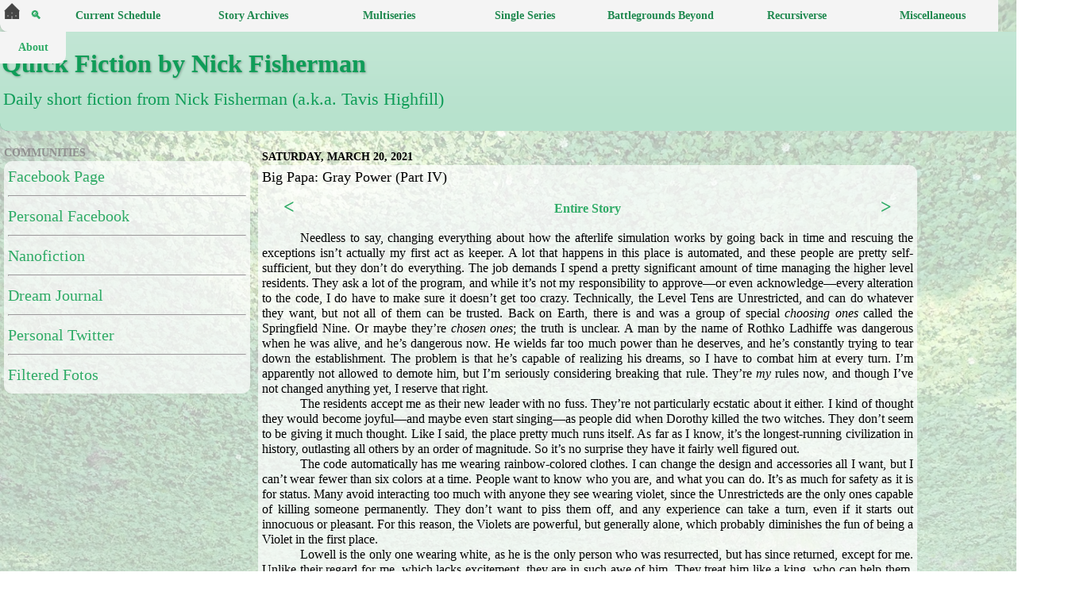

--- FILE ---
content_type: text/html; charset=UTF-8
request_url: https://www.nickfisherman.com/2021/03/big-papa-gray-power-part-iv.html
body_size: 35270
content:
<!DOCTYPE html>
<html class='v2' dir='ltr' xmlns='http://www.w3.org/1999/xhtml' xmlns:b='http://www.google.com/2005/gml/b' xmlns:data='http://www.google.com/2005/gml/data' xmlns:expr='http://www.google.com/2005/gml/expr'>
<head>
<link href='https://www.blogger.com/static/v1/widgets/4128112664-css_bundle_v2.css' rel='stylesheet' type='text/css'/>
<script>
document.addEventListener('DOMContentLoaded', function() {
  var archiveLinks = document.querySelectorAll('.archivedate a'); // Target links within .archivedate
  archiveLinks.forEach(function(link) {
    link.setAttribute('target', '_blank');
  });
});
</script>
<script>
  document.addEventListener('DOMContentLoaded', function() {
    document.addEventListener('click', function(event) {
      if (event.target.tagName === 'A') {
        var url = event.target.getAttribute('href');

        // Check if the link is an external link
        var isExternalLink = (new URL(url)).hostname !== window.location.hostname;

        if (isExternalLink) {
          // Allow loading external links
          return;
        }

        // Create a new XMLHttpRequest object
        var xhr = new XMLHttpRequest();
        xhr.open('GET', url, true);
        xhr.onreadystatechange = function() {
          if (xhr.readyState === 4) {
            if (xhr.status === 200) {
              window.location.href = url; // Page exists, allow loading
            } else {
              showPopup(); // Page doesn't exist, show popup
            }
          }
        };
        xhr.send();

        event.preventDefault();
      }
    });
  });

  // Function to show the popup
  function showPopup() {
    alert('This has not yet been posted. Please check back later!');
  }
</script>
<meta content='summary' name='twitter:card'/>
<script async='async' src='//pagead2.googlesyndication.com/pagead/js/adsbygoogle.js'></script>
<script>
  (adsbygoogle = window.adsbygoogle || []).push({
    google_ad_client: "ca-pub-7554043993563983",
    enable_page_level_ads: true
  });
</script>
<meta content='width=device-width, initial-scale=1' name='viewport'/>
<meta content='text/html; charset=UTF-8' http-equiv='Content-Type'/>
<meta content='blogger' name='generator'/>
<link href='https://www.nickfisherman.com/favicon.ico' rel='icon' type='image/x-icon'/>
<link href='https://www.nickfisherman.com/2021/03/big-papa-gray-power-part-iv.html' rel='canonical'/>
<link rel="alternate" type="application/atom+xml" title="Quick Fiction by Nick Fisherman - Atom" href="https://www.nickfisherman.com/feeds/posts/default" />
<link rel="alternate" type="application/rss+xml" title="Quick Fiction by Nick Fisherman - RSS" href="https://www.nickfisherman.com/feeds/posts/default?alt=rss" />
<link rel="service.post" type="application/atom+xml" title="Quick Fiction by Nick Fisherman - Atom" href="https://www.blogger.com/feeds/6303704918473703642/posts/default" />

<link rel="alternate" type="application/atom+xml" title="Quick Fiction by Nick Fisherman - Atom" href="https://www.nickfisherman.com/feeds/3496728999411595619/comments/default" />
<!--Can't find substitution for tag [blog.ieCssRetrofitLinks]-->
<link href='https://blogger.googleusercontent.com/img/b/R29vZ2xl/AVvXsEhd8ZX_Q2ti__mdOvBpJHYVODy-CFcGtZJtcPpY6q-VwKI9ujErDUKr47Wz0Mux5zTPovjBJNJ9Ym9xFfBh6Iv2I5fmRlbxbBeboYC4WYrF8-_oN2nqEShhXo0M_cJPtRx9pjZkRSbqEBo/w640-h360/worldbuilder.jpg' rel='image_src'/>
<meta content='This is an installment in "Big Papa" which is part of the Darning Wars multiseries, written by Nick Fisherman.' name='description'/>
<meta content='https://www.nickfisherman.com/2021/03/big-papa-gray-power-part-iv.html' property='og:url'/>
<meta content='Big Papa: Gray Power (Part IV)' property='og:title'/>
<meta content='This is an installment in &quot;Big Papa&quot; which is part of the Darning Wars multiseries, written by Nick Fisherman.' property='og:description'/>
<meta content='https://blogger.googleusercontent.com/img/b/R29vZ2xl/AVvXsEhd8ZX_Q2ti__mdOvBpJHYVODy-CFcGtZJtcPpY6q-VwKI9ujErDUKr47Wz0Mux5zTPovjBJNJ9Ym9xFfBh6Iv2I5fmRlbxbBeboYC4WYrF8-_oN2nqEShhXo0M_cJPtRx9pjZkRSbqEBo/w1200-h630-p-k-no-nu/worldbuilder.jpg' property='og:image'/>
<meta content='Nick Fiction Man, Nick Fisherman, Nick, Fisherman, Tavis Highfill, Tavis, Highfill, writer, blog, nanofiction, microfiction, microstory flash, flash fiction, fiction, @NickFisherman, @IHadADreamWhere, I Had a Dream Where, @TavisHighfill, twitter, instagram, The Advancement of Mateo Matic, Mateo Matic, science fiction, speculative fiction, fantasy, ability, abortion, abuse, accident, acid, activism, actor, adaptation, address, administration, adoption, adrenaline, adventure, advertisement, affair, affirmations, afterlife, agency, aging, aglet, agriculture, aircraft, airlock, airport, alarm, alcohol, alien, alliance, alone, alternate reality, alternate self, altruism, Amadesis, ambassador, ambers, amendment, amnesia, analysis, anarchy, anatomy, ancestors, android, anesthesia, angel, anger, angle, animals, anomalies, anthropology, antibiotics, apartment, apocalypse, apophenia, appliance, applications, arch, archer, archief, architecture, area, Arizona, army, arrested, arrow, art, Artemis, artifacts, artificial intelligence, asexuality, Asian Fusion, assassin, assignments, asteroid, astral projection, astral snappers, astronauts, astronomy, astrophysics, athletics, Atlantis, atoms, atrium, attack, attacker, augmented reality, aunt, aura, Australia, autism, automatic weapon, automation, auxiliary port, avatar, award, babies, baby, backboards, bag, balance, ballroom, band, bank account, base, basement, bath, bathroom, battle, beach, beauty, beer, bees, beetle, Bellevue, Bellevue Profiles, bellmei, betrayal, bible, Bicons, bicycle, bigotry, bills, biography, biology, bioweapon, birds, birth, birthday, birthright, bisexuality, biverse, blackmail, blade, bleeding, blindness, blog, blood, boat, bobcat, body, body switching, bomb, bones, books, border, boss, bottle, bowl, brain, brainwash, brand, brane, bravery, breakfast, breathing, breed, breeding, brother, bubble, building, bullet, bullies, bunker, burning, bus, business, butterfly, buy, bystander effect, cabin, cabinet, calculator, call, camera, camouflage, camp, camping, Canada, cancer, cannon, canon, capitalism, car, carrier, case, catastrophe, category, catharsis, cats, causality, cave, CD player, cease fire, celebrities, cells, cemetery, chains, characters, charity, chase, cheerleaders, chemicals, chemtrails, chicken, child care, child labor, children, China, chirp, chocolate, choice, chorus, church, city, civilization, cleaning, client, cliff, climate change, climbing, clones, clothing, clouds, club, coat, code, Cody, coffee, coffin, coin, cola, cold, collar, colleagues, college, collimator, colony, Colorado, comedy, comic books, communication, communism, company, compass, compassion, competition, complex dimension, complex soul, compose, computers, con, conception, confidentiality, conformists, consciousness, consent, conspiracy theory, constitution, construction, consultant, continuum transfunctioner, contract, contrails, convenience store, conversation, conversion, cooking, cooperation, cop, Cordelia, corporations, corruption, counseling, counter, courage, court marshall, cousin, coven, cows, craft, crash, crazy, creativity, creature, creatures, credit card, creek, crime, Croatoan, crowd, cruise, Crusade, crying, Cthulhu, cubicles, cult, cup holders, curiosity, currency, cursing, dagger, Daisy, dancing, Daria, darkness, darts, data, date, daughter, day hiker, deadline, deaf, death, debt, deck, deep state, defect, defense mechanism, defroster, degree, delegator, democracy, demon, department, deputy, desert, destruction, detective, determiner, devil, diagnosis, diet, dimensions, diner, dinner, dinosaur, diplomacy, direction, dirt, disease, disinfectant, disorder, diversity, diving, DMV, DNA, doctor, documents, dog, dog food, dolphins, dome, door, dorm, doubt, dragons, dream, dreams, drink dispenser, driverless, driving, drone, drugs, dry mouth, dry-erase, dryer, drywall, dwarves, dying, dystopia, Earth, Earthan, eating, economy, ecosystem, editing, education, egg, Egypt, eidetic memory, Eiffel Tower, electricity, electromagnetism, element, elephants, elevator, eleven, elves, emergency, emotions, empathy, employees, employers, encryption, end of the word, end of the world, enemy, energy, engagement, engine, engineers, England, enlightenment, entertainment, envelope, environment, equation, erase, Eridani, errands, escape, ethics, eugenics, eulogy, evil, evolution, excerpt, execution, exercise, Exiles, exodus, experiment, experimental, expiation, exploring, explosion, extrovert, eyes, fable, facebook, factory, failure, fairy, faith, fallacy, falling, fame, family, family tree, fanfiction, fans, farm, fast food, faster-than-light, father, fear, feelings, female, feminism, fence, Ferocity Sunstrikers, fertilizer, fiction, field, fight, figment, fingerpaint, fingerprints, fingers, fire, firecrackers, fired, firefighters, fireworks, fish, flash fiction, flight, flood, floor, flowers, flu, flyer, flying, flying car, food, foot, forest, forms, Fostea, foster care, fountains, fox, frame, France, freedom, Freelancers, freezing, frequency, friend, friends, frog, fruit, fuel, fun, funeral, future, futurism, galaxy, gambling, games, gang, garage, garbage truck, garden, gas, gate, Gavix, gay, genders, genes, genetic aging, genetic engineering, genetics, genocide, geography, Germany, ghost, ghost town, gifted, girl, giver, glass, glide, glitch, global issues, goats, God, goddess, gods, gold, Google, gossip, government, gracer, gracie, graduation, grandfather, grandmother, grandparents, graphic design, grass, gravity, groceries, growth, guardian angel, guardian demon, gun, gym, gymnastics, hacking, hair, hallucination, halo, hamster, hamster song, hand sanitizer, hand towels, handcuffs, hands, happiness, happy birthday, harmony, headlines, headphones, headquarters, healing, health, heart, heart attack, heart transplant, heaven, heights, hell, helpful, hero, heterosexuality, hibernation, hiding, hierarchy, hijacking, hike, hiniaur, hipster, history, hobby, hologram, home, homeless, homosexuality, honesty, hope, horns, horses, hospital, host, hostage, hotel, hounds, house, HTML, hugging, human, humanity, humans, hunger, hunting, husband, hygiene, hyperspace, ice, ice cream, identity, ignorance, Ilarion Simeonov, imagination, immigration, immortal, immortal danger, immunization, implant, impress, Independence, India, Indian Ocean, industrial area, inequality, infection, infertility, infestation, infiltration, inhibition, injury, insects, instagram, instructions, instrument, insurance, intelligence, intergalactic, internet, interrogation, interversal conduit, interview, introvert, invasion, invention, investigation, invisibility, IQ, island, Israel, jail, Japan, Japanese puzzle box, jars, jellyfish, jetpack, job, job interview, joke, journals, journey, judge, jumper, jungle, junk, Kansas, Kansas City, Kapkas, key, keyless entry, Keystone, kicking, kidnapping, kidney, killing, king, knife, knowledge, Korea, laboratory, Lactea, lake, landers, language, laughter, law, law enforcement, lawyer, leader, leaf, lecture, Legitimate, length, Leona, lesson, letter, library, license, lies, life, life hacks, lifeforce, lifeguard, light, Light Wars, lightning, linguistics, liquor, list, literature, livewire, location, lock, logic, logistics, long, longevity, lost, love, love letter, loyalty, lucid, luck, lunar base, lying, machine, macrofiction, magic, magic 8-ball, magnetism, mail, male, mall, mansion, map, marijuana, Mario, market, marriage, marsupial, martial arts, Martian Law, Martians, mass, massacre, match, Mateo Matic, materialism, math, meal, measurement, meat, media, medical, medication, medicine, meditation, medium, meet cute, meeting, megastructure, memories, memory, men, mental institution, message, meta, metal, meteor, meter, mezzofiction, mice, microfaction, microfiction, microponics, microrealities, microscope, microstory, microwave, military, mill, millionaire, mind, miracle, mirror, mirror neurons, mission, mistake, mob, model, molecules, money, mongrel, monitor, Monohon, monster, moon, morality, Mormonism, motel, mother, mothership, mountain, mourning, mouse, movie, MREs, mucus, murder, muscles, museum, music, mustard, mutation, mute, mythology, name, nanites, nanofiction, nanotechnology, naptime, narrative, nation, natural selection, nausea, negativity, negotiation, neighborhood, nemesis, nerves, neurons, Nevada, New Mexico, new world, news, Nexus, Nietzsche, night, nihilism, nomad, nothing, nuclear weapons, nudity, numbers, ocean, octopus, oil, Oklahoma, opinions, oppression, orange soda, orbit, organs, oven, Oxford, oxygen, package, pain, paint, painting, palace, pans, paper fortune teller, paperwork, parachute, parade, paradox, paragraphs, paralysis, paramedics, paramilitary, paranoia, parasite, parents, Paris, parking, parkour, partner, party, passports, past, patents, patience, patient, patriotism, patrol, payphone, peace, penguin, penthouse, performance, permanent marker, Persephone, perseverance, personalities, perspective, pesticides, pests, Peter Fireblood, philosophy, phone, photo, photography, physician, physics, picture, piercing, pills, pilot, pirate, pizza, plague, plains, planet, planks, plants, plate, playing cards, plex mechanics, plumbing, pocket dimension, poison, police, police officer, politics, pollution, pool, population, portal, positivity, possession, postal service, pots, poverty, power, power of persuasion, power windows, practice, prairie, prank, prayer, precognition, predator, pregnant, preschool, present, president, prey, pride, principal, printer, prison break, probability, problems, procrastinati, product, professor, progress, prophet, propulsion, prosthetic, protector, protest, prototype, providential, psychiatry, psychic, psychologist, psychology, publish, puppy, puzzle box, pyramids, quadruplets, quake, quantum entanglement, quest, rabbit, raccoon, race, racism, radiation, radio, rain, rainbow, rainforest, range, rape, reading, reality, rebellion, recital, records, recruiting, recursiverse, recycling, redemption, refugee, reincarnation, relationships, relative, relativity, religion, remnant, rental, repair, reproduction, rescue, research, resistance, resources, respect, restaurant, resurrection, revelation, revenge, rich, rifle, rights, ring, ritual, rivalry, river, road, Roanoke Island, robber, robot, rockers, rocket surgeon, rocks, Romania, Romans, roof, room, roommate, rope, rosary, rules, running, Russia, sacrifice, sadist, sadness, safehouse, sales, Salmon, salmonverse, salt, samples, sanctuary, satellite, savelings, savons, scandal, scars, scattergun, school, science, science fiction, scientists, Scientology, scorpion, scorpions, scouts, screaming, screech, scuba, sea, seal, search, search history, secrets, security guard, sedan, seeds, seeing the future, seismic, selenophobia, selfie, selfishness, seminar, senses, sentences, serial killer, server, service, service trucks, sewage, sewing kit, sex, sexism, sexual selection, sexuality, shampoo, shelter, sheriff, Sherwood Lake, shock, shopping, shot, show-and-tell, shower, siblings, sick, siftens, sign language, signals, silence, simplex dimension, simplex soul, singing, sink, sirens, sister, skill, skin, skydiving, skyline, slavery, sleeping, sleeping disorder, sleepwalk, sleepwalking, slippers, Slrdr, slug, smoking, snacks, snake, sniper, snow, soccer, social media, sociopaths, sock, soda, software, solar power, soldier, son, song, Sophie, soul, souls, sounds, soup, space, space needle, space travel, spaceship, spacetime continuum, spaghetti, species, spectrum, speech, speed, spiders, spies, spirit, spontaneity, sports, squid, squirrel, stabbed, stairs, stalking, stamina, star, stash, station, statistics, statue, stealing, sticks, Stonehenge, stones, store, stories, storm, story, strange, stranger, street, strength, stress, strike force, student, studying, subconscious, subdimension, submarine, suburb, suicide, suite, summer camp, sun, sunroof, superhero, Superintendent, superior intelligence, superpower, superstition, supervisor, surgery, survival, survivor, suspect, suspended animation, sustainer, SUV, swamp, Sweden, swim, swimming, sword, symbiosis, symbol, sympathy, system, systems thinking, table, taikon, talent agent, tape deck, tarot cards, taser, tattoo, tax, tea, teacher, team, tease, technology, teenagers, teeth, telekinesis, telepathy, teleportation, telescope, television, temperature, temple, tent, tentacles, terrace farming, territory, terrorism, tests, thank you, thanks, the cop, The Direct Line, The Last Refuge, The Offspring, The Verge, theatre, theory, therapists, therapy, thestruggle, thief, thoughts, three dimes, Thuriamen, ticket, tide, time, time travel, timeslip, tire, toast, tools, Topeka, tornado, torture, tourists, tow, towel, tower, town, toys, track, trade, tradition, traffic, tragedy, trail, train, train station, training, tranquility, transfunctioner, transgender, transhuman, translation, transmission, transmutation, trash, travel, tree, tremors, Triassic period, tribulation, truck, true fiction, true story, tumor, tuplodeler, turtle, TV, twenty-four, twins, typewriter, Typhons, Ukraine, uncle, underground, United Kingdom, United States, Universal, universal basic income, universe, university, unusual, Utah, utility pole, vacation, vampires, variables, Vegas, verse, vessel, vest, veteran, vials, vibration, Vice President, video, video games, vigilante, villain, violence, virtual reality, virus, vision, visionary, visiting, voicemail, void, volume, volunteer, vomit, voting, waitress, walk, walking, wall, war, warehouse, washing, Washington, water, weakness, weapon, weather, web, website, wedding, weight, weird, werewolves, Wheedle, wheelchair, whiteboard, wife, wilderness survival, wildlife, wind, wind power, window, windshield, wing, wings, winning, wishes, witch, witchcraft, wizard, wolves, women, woods, words, work, working out, world, wormhole, wounds, wreckage, writing, x-rays, yard, yotwoman, youtube' name='keywords'/>
<meta content='Nick Fisherman' name='author'/>
<meta content='summary' name='twitter:card'/>
<meta content='@tavishighfill' name='twitter:site'/>
<meta content='Nick Fiction Man' name='twitter:title'/>
<meta content='Short fiction from Nick Fisherman -- pen name for Tavis Highfill.' name='twitter:description'/>
<title>
Quick Fiction by Nick Fisherman: Big Papa: Gray Power (Part IV)
</title>
<style id='page-skin-1' type='text/css'><!--
/*-----------------------------------------------
Blogger Template Style
Name:     Picture Window
Designer: Josh Peterson
URL:      www.noaesthetic.com
----------------------------------------------- */
/* Variable definitions
====================
<Variable name="keycolor" description="Main Color" type="color" default="#1a222a"/>
<Variable name="body.background" description="Body Background" type="background"
color="transparent" default="#111111 url(//themes.googleusercontent.com/image?id=1OACCYOE0-eoTRTfsBuX1NMN9nz599ufI1Jh0CggPFA_sK80AGkIr8pLtYRpNUKPmwtEa) no-repeat fixed top center"/>
<Group description="Page Text" selector="body">
<Variable name="body.font" description="Font" type="font"
default="100% Georgia, Times New Roman,Sans-Serif"/>
<Variable name="body.text.color" description="Text Color" type="color" default="#333333"/>
</Group>
<Group description="Backgrounds" selector=".body-fauxcolumns-outer">
<Variable name="body.background.color" description="Outer Background" type="color" default="#296695"/>
<Variable name="header.background.color" description="Header Background" type="color" default="transparent"/>
<Variable name="post.background.color" description="Post Background" type="color" default="#ffffff"/>
</Group>
<Group description="s" selector=".main-outer">
<Variable name="link.color" description="Link Color" type="color" default="#336699"/>
<Variable name="link.visited.color" description="Visited Color" type="color" default="#6699cc"/>
<Variable name="link.hover.color" description="Hover Color" type="color" default="#33aaff"/>
</Group>
<Group description="Blog Title" selector=".header h1">
<Variable name="header.font" description="Title Font" type="font"
default="normal normal 36px Arial, Tahoma, Helvetica, FreeSans, sans-serif"/>
<Variable name="header.text.color" description="Header Color" type="color" default="#929292" />
</Group>
<Group description="Tabs Text" selector=".tabs-inner .widget li a">
<Variable name="tabs.font" description="Font" type="font"
default="normal normal 15px Arial, Tahoma, Helvetica, FreeSans, sans-serif"/>
<Variable name="tabs.text.color" description="Text Color" type="color" default="#ffffff"/>
<Variable name="tabs.selected.text.color" description="Selected Color" type="color" default="#2fab66"/>
</Group>
<Group description="Tabs Background" selector=".tabs-outer .PageList">
<Variable name="tabs.background.color" description="Background Color" type="color" default="transparent"/>
<Variable name="tabs.selected.background.color" description="Selected Color" type="color" default="transparent"/>
<Variable name="tabs.separator.color" description="Separator Color" type="color" default="transparent"/>
</Group>
<Group description="Post Title" selector="h3.post-title, .comments h4">
<Variable name="post.title.font" description="Title Font" type="font"
default="normal normal 18px Arial, Tahoma, Helvetica, FreeSans, sans-serif"/>
</Group>
<Group description="Date Header" selector=".date-header">
<Variable name="date.header.color" description="Text Color" type="color" default="#000000"/>
</Group>
<Group description="Post" selector=".post">
<Variable name="post.footer.text.color" description="Footer Text Color" type="color" default="#000000"/>
<Variable name="post.border.color" description="Border Color" type="color" default="#dddddd"/>
</Group>
<Group description="Gadgets" selector="h2">
<Variable name="widget.title.font" description="Title Font" type="font"
default="bold normal 13px Arial, Tahoma, Helvetica, FreeSans, sans-serif"/>
<Variable name="widget.title.text.color" description="Title Color" type="color" default="#888888"/>
</Group>
<Group description="Footer" selector=".footer-outer">
<Variable name="footer.text.color" description="Text Color" type="color" default="#cccccc"/>
<Variable name="footer.widget.title.text.color" description="Gadget Title Color" type="color" default="#aaaaaa"/>
</Group>
<Group description="Footer Links" selector=".footer-outer">
<Variable name="footer.link.color" description="Link Color" type="color" default="#99ccee"/>
<Variable name="footer.link.visited.color" description="Visited Color" type="color" default="#77aaee"/>
<Variable name="footer.link.hover.color" description="Hover Color" type="color" default="#33aaff"/>
</Group>
<Variable name="content.margin" description="Content Margin Top" type="length" default="0"/>
<Variable name="content.padding" description="Content Padding" type="length" default="0"/>
<Variable name="content.background" description="Content Background" type="background"
default="transparent none repeat scroll top left"/>
<Variable name="content.border.radius" description="Content Border Radius" type="length" default="0"/>
<Variable name="content.shadow.spread" description="Content Shadow Spread" type="length" default="0"/>
<Variable name="header.padding" description="Header Padding" type="length" default="0"/>
<Variable name="header.background.gradient" description="Header Gradient" type="url"
default="none"/>
<Variable name="header.border.radius" description="Header Border Radius" type="length" default="0"/>
<Variable name="main.border.radius.top" description="Main Border Radius" type="length" default="20px"/>
<Variable name="footer.border.radius.top" description="Footer Border Radius Top" type="length" default="0"/>
<Variable name="footer.border.radius.bottom" description="Footer Border Radius Bottom" type="length" default="20px"/>
<Variable name="region.shadow.spread" description="Main and Footer Shadow Spread" type="length" default="3px"/>
<Variable name="region.shadow.offset" description="Main and Footer Shadow Offset" type="length" default="1px"/>
<Variable name="tabs.background.gradient" description="Tab Background Gradient" type="url" default="none"/>
<Variable name="tab.selected.background.gradient" description="Selected Tab Background" type="url"
default="url(//www.blogblog.com/1kt/transparent/white80.png)"/>
<Variable name="tab.background" description="Tab Background" type="background"
default="transparent url(//www.blogblog.com/1kt/transparent/black50.png) repeat scroll top left"/>
<Variable name="tab.border.radius" description="Tab Border Radius" type="length" default="10px" />
<Variable name="tab.first.border.radius" description="First Tab Border Radius" type="length" default="10px" />
<Variable name="tabs.border.radius" description="Tabs Border Radius" type="length" default="0" />
<Variable name="tabs.spacing" description="Tab Spacing" type="length" default=".5em"/>
<Variable name="tabs.margin.bottom" description="Tab Margin Bottom" type="length" default="0"/>
<Variable name="tabs.margin.sides" description="Tab Margin Sides" type="length" default="0"/>
<Variable name="main.background" description="Main Background" type="background"
default="transparent url(//www.blogblog.com/1kt/transparent/white80.png) repeat scroll top left"/>
<Variable name="main.padding.sides" description="Main Padding Sides" type="length" default="5px"/>
<Variable name="footer.background" description="Footer Background" type="background"
default="transparent url(//www.blogblog.com/1kt/transparent/black50.png) repeat scroll top left"/>
<Variable name="post.margin.sides" description="Post Margin Sides" type="length" default="-20px"/>
<Variable name="post.border.radius" description="Post Border Radius" type="length" default="5px"/>
<Variable name="widget.title.text.transform" description="Widget Title Text Transform" type="string" default="uppercase"/>
<Variable name="mobile.background.overlay" description="Mobile Background Overlay" type="string"
default="none no-repeat fixed center"/>
<Variable name="startSide" description="Side where text starts in blog language" type="automatic" default="left"/>
<Variable name="endSide" description="Side where text ends in blog language" type="automatic" default="right"/>
*/
/* Content
----------------------------------------------- */
body {
font: normal normal 100% Georgia, Utopia, 'Palatino Linotype', Palatino, serif;
color: #000000;
margin: 0;
padding: 0;
position: relative;
height: auto;
}
body::after {
content: "";
background-image: url(https://blogger.googleusercontent.com/img/b/R29vZ2xl/AVvXsEjvLy4znzaCYGpT1bTLXsDx7CA7Csr4wwasvyHfuBmih8AbVIaig6hSl0Fl2mzD7tlZKK-jvA3OVfAJC2i7J-CiZkExXMWEzr6K4v-5J4SFz20822cPmSIGnI_8N8oEjr6bW0EORFS0JTfZNA0EPuRvKc7LS60a7ie_E56qmAUmzLghCcUZbrZ7g-s3Fpk/s1600/bloggerbkg24.jpg);
background-size: cover;
background-repeat: no-repeat;
background-attachment: fixed;
position: absolute;
top: 0;
left: 0;
right: 0;
bottom: 0;
opacity: 0.3; /* Adjust the opacity as needed */
z-index: -1;
}
.content-outer {
font-size: 90%;
}
a:link {
text-decoration:none;
color: #2fab66;
}
a:visited {
text-decoration:none;
color: #0B8043;
}
a:hover {
text-decoration:underline;
color: #37a244;;
}
.content-outer {
background: transparent url(//www.blogblog.com/1kt/transparent/white80.png) repeat scroll top left;
background:rgba(0,0,0,0);
box-shadow: 0 0 3px rgba(0, 0, 0, 0);
margin: 0 auto;
}
.content-inner {
padding: 0;
}
/* Header
----------------------------------------------- */
.header-outer {
background: #0f9d58 url(//www.blogblog.com/1kt/transparent/header_gradient_shade.png) repeat-x scroll top left;
_background-image: none;
width: 1340px;
color: #0f9d58
-moz-border-radius: 10px;
-webkit-border-radius: 10px;
-goog-ms-border-radius: 10px;
border-radius: 10px;
}
.Header img, .Header #header-inner {
-moz-border-radius: 10px;
-webkit-border-radius: 10px;
-goog-ms-border-radius: 10px;
border-radius: 10px;
background-color:#FFFFFF;
background: rgb(255, 255, 255);
background: rgba(255, 255, 255, .7);
border: 0 white solid;
margin-top: 10px;
}
.header-inner .Header .titlewrapper,
.header-inner .Header .descriptionwrapper {
padding-left: 2px;
padding-right: 2px;
padding-bottom: 0;
}
.Header h1 {
font: normal bold 32px Georgia, Utopia, 'Palatino Linotype', Palatino, serif;
text-shadow: 1px 1px 3px rgba(0, 0, 0, 0.3);
}
.Header h1 {
color: #0f9d58;
}
.Header h1 a {
color: #0f9d58;
}
.Header .description {
font-size: 150%;
color: #0f9d58;
}
/* Archive Buttons
----------------------------------------------- */
.archivebuttongrid {
display: flex;
flex-wrap: wrap;
justify-content: flex-start;
top: -200px;
align-items: center;
max-width: 1350px;
width: 100%; /* Added width to ensure wrapping */
}
.archivebutton {
flex: 0 0 auto;
height: auto;
margin: 3px;
background-color: #d1e7f3;
color: #507bc5;
font-family: Georgia, Times New Roman;
font-size: 18px;
padding: 1px 5px;
border-radius: 5px;
cursor: pointer;
}
.archivebutton:hover {
background-color: #93c7e9;
}
/* Instagram Roll
----------------------------------------------- */
#insta-container .insta-post {
position: relative;
}
#insta-container .insta-link img {
position: absolute;
top: 5px;
right: 55px;
width: 15px;
height: 15px;
z-index: 100; /* Ensures the icon is on top */
}
/* Story Navigation
----------------------------------------------- */
#menu-wrapper {
width: 1350px;
height: 40px;
top: 0;
float: left;
margin-top: -180px;
margin-left: -345px;
z-index: 100;
position: fixed;
}
#storynav .story-description {
text-wrap: wrap;
background-color: #f4f4f4;
line-height: 1.8;
padding-left: 5px;
}
#storynav {
width: 100%;
height: 40px;
top: 0;
white-space: nowrap;
z-index: 1000;
font-size: 14px;
font-weight: bold;
position: fixed;
}
#storynav ul {
margin: 0;
padding: 0;
list-style: none;
z-index: 100;
}
#storynav .small-top-level ul {
margin: 0;
padding: 0;
list-style: none;
z-index: 100;
}
#storynav .small-top-level li {
width: 30px;
height: 40px;
display: inline-block;
float: left;
position: relative;
background-color: #f4f4f4;
}
#storynav .small-top-level li:hover {
background-color: #d2e8d9;
}
#storynav .small-top-level li a {
display: block;
text-decoration: none;
height: 100%;
text-align: center;
cursor: pointer;
}
#storynav .small-top-level li:hover .second-level {
display: block;
width: 366px;
height: 40px;
padding-top: 8px;
padding-left: 5px;
padding-bottom: 8px;
background-color: #f4f4f4;
}
#storynav .second-level .search-dropdown {
display: none;
}
#storynav .small-top-level li:hover .search-dropdown {
display: block;
}
.search-dropdown {
background-color: #d2e8d9;
border: 0
}
#storynav li {
margin: 0;
padding: 0;
list-style: none;
width: 150px;
height: 40px;
line-height: 40px;
}
#storynav .top-level li {
display: inline-block;
float: left;
position: relative;
min-width: 171px;
}
#storynav .top-level li a {
display: block;
text-decoration: none;
color: #1f894f;
background-color: #f4f4f4;
height: 100%;
}
#storynav .top-level li a > span {
display: block;
padding-left: 5px;
text-align: center;
}
#storynav .second-level li a > span {
display: inline-block;
padding-left: 5px;
}
#storynav .third-level li a > span {
display: inline-block;
padding-left: 5px;
}
#storynav .top-level li:hover  {
background-color: #d2e8d9;
}
#storynav .top-level li:hover > a {
background-color: #d2e8d9;
width: 100%;
}
#storynav .top-level li .secondlevel {
display: none;
opacity: 0;
transition: opacity 0.5s ease-in-out;
transition-delay: 0.7s;  /* Delay of 0.7 seconds */
}
#storynav .top-level li:hover .second-level {
transition-delay: 8s;
display: block;
background-color: #f4f4f4;
width: 100%;
}
#storynav .second-level {
display: none;
position: absolute;
top: 100%;
left: 0;
height: 100%;
width: inherit;
background-color: #f4f4f4;
}
#storynav .second-level li {
float: none;
display: block;
width: inherit;
height: 100%;
padding-top: 0;
padding-bottom: 0;
background-color: #f4f4f4;
}
#storynav .second-level li a {
display: block;
height: 100%;
width: inherit;
background-color: #f4f4f4;
}
#storynav .third-level {
display: none;
position: absolute;
height: 100%;
top: 0;
left: 100%;
background-color: #f4f4f4;
}
#storynav .third-level li {
float: none;
padding: 0;
height: 100%;
}
#storynav .third-level li > a {
padding-top: 0;
height: 100%;
display: inline-block;
}
#storynav .second-level li:hover .third-level {
display: inline-block;
position: absolute;
height: 100%;
top: 0;
min-width: 300px;
background-color: #d2e8d9;
}
#storynav .second-level li:hover > .third-level li:hover > a {
background-color: #d2e8d9;
}
#storynav .third-level li:only-child {
height: auto;
}
#storynav .third-level li:only-child > a {
line-height: normal;
}
/* Calendar
----------------------------------------------- */
.archivecalendar {
border: 0;
width: 100%;
border-collapse: collapse;
z-index: 50;
}
.archivenav {
border: 0;
border-color: #C2C5CC;
font-weight: bold;
text-align: center;
font-size: 13.5px;
position: sticky;
top: 40px;
background-color: #C2C5CC;
z-index: 50;
}
.archivemonth {
border: 0;
border-color: #C2C5CC;
text-align: center;
font-size: 18px;
position: sticky;
top: 57px;
background-color: #C2C5CC;
z-index: 50;
}
.archiveweekday {
border: 0;
border-color: #C2C5CC;
text-align: center;
width: 14.28571428571429%;
font-weight: bold;
top: 83px;
position: sticky;
background-color: #C2C5CC;
padding: 0;
z-index: 25;
}
.archivedate {
border: 1px solid black;
text-align: right;
vertical-align: text-top;
z-index: 25;
}
.archivedate a {
display: inline-block;
margin-bottom: 0;
padding-top: 5px;
position: relative;
}
.archivedate .archivetweet a::after,
.archivedate .archivestory a::after {
content: "";
display: block;
width: 116px;
height: 1px;
background-color: #ccc;
position: absolute;
left: -1px;
bottom: -1px;
}
.futurestory {
visibility: hidden;
}
.archivestory {
text-align: left;
display: flex;
font-size: 9pt;
max-width: 100px;
word-wrap: break-word;
}
.futuretweet {
text-align: left;
font-size: 9pt;
max-width: 100px;
white-space: nowrap;
overflow: hidden;
visibility: hidden;
}
.archivetweet {
text-align: left;
font-size: 9pt;
word-wrap: break-word;
visibility: visible;
}
.archivetweet a:link {
text-decoration: none;
color: #38A1F3;
}
.archivetweet a:hover + .box,.box:hover {
text-decoration: none;
display: block;
position: absolute;
z-index: 200;
}
.archivestory a:hover + .box,.box:hover {
text-decoration: none;
position: relative;
z-index: 200;
}
.box{
display: none;
width: 200%;
}
.hiddentweet {
border: 1px solid #000000;
background-color: #FFFFFF;
font-family: system-ui, -apple-system, BlinkMacSystemFont, "Segoe UI", Roboto, Ubuntu, "Helvetica Neue", sans-serif;
color: #38A1F3;
display: none;
font-size: 14px;
width: 505px;
height: 75px;
white-space: normal;
font-weight: bold;
margin-top: -132px;
margin-left: -80px;
padding: 5px;
z-index: 200;
}
.archivetweet:hover .hiddentweet {
display: block;
position: absolute;
}
/* Tabs
----------------------------------------------- */
.tabs-inner {
margin: 1em 0 0;
padding: 0;
}
.tabs-inner .section {
margin: 0;
}
.tabs-inner .widget ul {
padding: 0;
background: rgba(75,75,75,0) url(//www.blogblog.com/1kt/transparent/tabs_gradient_shade.png) repeat scroll bottom;
-moz-border-radius: 10px;
-webkit-border-radius: 10px;
-goog-ms-border-radius: 10px;
border-radius: 10px;
}
.tabs-inner .widget li {
border: none;
}
.tabs-inner .widget li a {
display: inline-block;
padding: 0 0;
margin-right: 0;
color: #ffffff;
font: normal normal 15px Arial, Tahoma, Helvetica, FreeSans, sans-serif;
-moz-border-radius: 0 0 0 0;
-webkit-border-top-left-radius: 0;
-webkit-border-top-right-radius: 0;
-goog-ms-border-radius: 0 0 0 0;
border-radius: 0 0 0 0;
background: transparent none no-repeat scroll top left;
border-right: 1px solid rgba(75,75,75,0);
}
.tabs-inner .widget li:first-child a {
padding-left: 0;
-moz-border-radius-topleft: 10px;
-moz-border-radius-bottomleft: 10px;
-webkit-border-top-left-radius: 10px;
-webkit-border-bottom-left-radius: 10px;
-goog-ms-border-top-left-radius: 10px;
-goog-ms-border-bottom-left-radius: 10px;
border-top-left-radius: 10px;
border-bottom-left-radius: 10px;
}
.tabs-inner .widget li.selected a,
.tabs-inner .widget li a:hover {
position: relative;
z-index: 1;
background: rgba(75,75,75,0) url(//www.blogblog.com/1kt/transparent/tabs_gradient_shade.png) repeat scroll bottom;
color: #000000;
-moz-box-shadow: 0 0 0 rgba(0, 0, 0, .15);
-webkit-box-shadow: 0 0 0 rgba(0, 0, 0, .15);
-goog-ms-box-shadow: 0 0 0 rgba(0, 0, 0, .15);
box-shadow: 0 0 0 rgba(0, 0, 0, .15);
}
/* Headings
----------------------------------------------- */
h2 {
font: normal bold 100% Georgia, Utopia, 'Palatino Linotype', Palatino, serif;
text-transform: uppercase;
color: #8f8f8f;
margin-bottom: 2px;
}
/* Main
----------------------------------------------- */
.main-outer {
background transparent none repeat scroll top center;
-moz-border-radius: 0 0 0 0;
-webkit-border-top-left-radius: 0;
-webkit-border-top-right-radius: 0;
-webkit-border-bottom-left-radius: 0;
-webkit-border-bottom-right-radius: 0;
-goog-ms-border-radius: 0 0 0 0;
border-radius: 0 0 0 0;
-moz-box-shadow: 0 0 0 rgba(0, 0, 0, .15);
-webkit-box-shadow: 0 0 0 rgba(0, 0, 0, .15);
-goog-ms-box-shadow: 0 0 0 rgba(0, 0, 0, .15);
box-shadow: 0 0 0 rgba(0, 0, 0, .15);
}
.main-inner {
padding: 5px 5px 5px;
}
.main-inner .column-center-inner {
padding: 0 0;
margin-top: -30px;
margin-left: -30px;
margin-right: -15px;
}
.main-inner .column-left-inner {
padding-left: 0;
padding-right: 0;
margin-left: -15px;
}
.main-inner .column-right-inner {
padding-right: 0;
}
/* Linear Navigation
----------------------------------------------- */
div.topnavigation {
padding-left: 11px;
padding-right: 11px;
padding-top: 0px;
padding-bottom: 0px;
margin-bottom: 0;
}
div.bottomnavigation {
padding-left: 11px;
padding-right: 11px;
margin-top: 5px;
}
@keyframes previousseries {
0% {
transform: translateX(0);
}
25% {
transform: translateX(-15px);
}
50% {
transform: translateX(0);
}
75% {
transform: translateX(-15px);
}
100% {
transform: translateX(0);
}
}
.previousseries {
float: left;
font-size: 24px;
}
a.previousseries {
text-decoration: none;
display: inline-block;
padding: 8px 16px;
font-weight: bold;
}
a.previousseries:hover {
animation-name: previousseries;
animation-duration: 3s;
animation-timing-function: ease-in-out;
animation-iteration-count: infinite;
border-radius: 90%;
background: rgba(255, 249, 192, 0.7);
text-align: center;
}
@keyframes previousinstallment {
0% {
transform: translateX(0);
}
25% {
transform: translateX(-15px);
}
50% {
transform: translateX(0);
}
75% {
transform: translateX(-15px);
}
100% {
transform: translateX(0);
}
}
.previousinstallment {
float: left;
font-size: 24px;
}
a.previousinstallment {
text-decoration: none;
display: inline-block;
padding: 8px 16px;
font-weight: bold;
}
a.previousinstallment:hover {
animation-name: previousinstallment;
animation-duration: 3s;
animation-timing-function: ease-in-out;
animation-iteration-count: infinite;
border-radius: 90%;
background: rgba(255, 249, 192, 0.7);
text-align: center;
}
@keyframes entirestory {
25% {
transform: scale(1.1);
}
75% {
transform: scale(0.9);
}
}
.entirestory {
display: flex;
justify-content: center;
}
a.entirestory {
text-decoration: none;
padding: 16px 16px;
font-weight: bold;
}
a.entirestory:hover {
animation-name: entirestory;
animation-duration: 3s;
animation-timing-function: linear;
animation-iteration-count: infinite;
border-radius: 90%;
}
@keyframes toc {
25% {
transform: scale(1.1);
}
75% {
transform: scale(0.9);
}
}
.toc {
display: flex;
justify-content: center;
}
a.toc {
text-decoration: none;
padding: 16px 16px;
font-weight: bold;
}
a.toc:hover {
animation-name: entirestory;
animation-duration: 3s;
animation-timing-function: linear;
animation-iteration-count: infinite;
}
@keyframes nextinstallment {
0% {
transform: translateX(0);
}
25% {
transform: translateX(15px);
}
50% {
transform: translateX(0);
}
75% {
transform: translateX(15px);
}
100% {
transform: translateX(0);
}
}
.nextinstallment {
float: right;
font-size: 24px;
}
a.nextinstallment {
text-decoration: none;
display: inline-block;
padding: 8px 16px;
font-weight: bold;
}
a.nextinstallment:hover {
animation-name: nextinstallment;
animation-duration: 3s;
animation-timing-function: ease-in-out;
animation-iteration-count: infinite;
border-radius: 90%;
background: rgba(255, 249, 192, 0.7);
text-align: center;
}
@keyframes nextseries {
0% {
transform: translateX(0);
}
25% {
transform: translateX(15px);
}
50% {
transform: translateX(0);
}
75% {
transform: translateX(15px);
}
100% {
transform: translateX(0);
}
}
.nextseries {
float: right;
font-size: 24px;
}
a.nextseries {
text-decoration: none;
display: inline-block;
padding: 8px 16px;
font-weight: bold;
}
a.nextseries:hover {
animation-name:  nextseries;
animation-duration: 3s;
animation-timing-function: ease-in-out;
animation-iteration-count: infinite;
border-radius: 90%;
background: rgba(255, 249, 192, 0.7);
text-align: center;
}
/* Posts
----------------------------------------------- */
h3.post-title {
margin: 0;
font: normal normal 18px Georgia, Utopia, 'Palatino Linotype', Palatino, serif;
}
.comments h4 {
margin: 1em 0 0;
font: normal normal 18px Georgia, Utopia, 'Palatino Linotype', Palatino, serif;
}
.date-header span {
color: #000000;
margin-left:-20px;
}
#HTML4 h2 {
margin-left:-20px;
color: #000000;
}
#HTML2 h2 {
color: #000000;
}
#BlogArchive1 {
background-color: #FFFFFF;
background: rgb(255, 255, 255);
background: rgba(255, 255, 255, .7);
border-radius: 10px;
border: 0 white solid;
height: auto;
weight: 160px;
padding-left: 5px;
padding-bottom: 10px;
padding-right: 5px;"
}
#BlogArchive1 h2 {
color: #000000;
}
#Adsense1 {
margin-top: -80px;
}
.post-outer {
background-color: #2fab66;
background: rgb(255, 255, 255);
background: rgba(255, 255, 255, .7);
border: none #e0e0e0;
-moz-border-radius: 10px;
-webkit-border-radius: 10px;
border-radius: 10px;
-goog-ms-border-radius: 10px;
padding: 5px 5px;
margin: 0 -20px 2px;
}
.post-body {
line-height: 1.4;
font-size: 110%;
position: relative;
}
.post-header {
margin: 0 0 2px;
color: #000000;
line-height: 1;
}
.post-footer {
margin: .5em 0 0;
color: #000000;
line-height: 1.6;
}
#blog-pager {
font-size: 140%;
}
#comments .comment-author {
padding-top: .5em;
border-top: dashed 1px #ccc;
border-top: dashed 1px rgba(128, 128, 128, .5);
background-position: 0 1.5em;
}
#comments .comment-author:first-child {
padding-top: 0;
border-top: none;
}
.avatar-image-container {
margin: .5em 0 0;
}
/*Full Story Navigation
----------------------------------------------- */
.fullstorynav {
border: 0;
font-weight: bold;
text-align: right;
font-size: 16px;
position: sticky;
float: right;
top: 30px;
background-color: #C2C5CC;
z-index: 999;
}
.section-container {
margin-bottom: 35px;
}
/* Comments
----------------------------------------------- */
.comments .comments-content .icon.blog-author {
background-repeat: no-repeat;
background-image: url([data-uri]);
}
.comments .comments-content .loadmore a {
border-top: 1px solid #37a244;
border-bottom: 1px solid #37a244;
}
.comments .continue {
border-top: 2px solid #37a244;
}
/* Widgets
----------------------------------------------- */
.widget ul, .widget #ArchiveList ul.flat {
padding: 0;
list-style: none;
}
.widget ul li, .widget #ArchiveList ul.flat li {
border-top: none;
}
.widget ul li:first-child, .widget #ArchiveList ul.flat li:first-child {
border-top: none;
}
.widget .post-body ul {
list-style: disc;
font-size: 18px;
}
.widget .post-body ul li {
border: none;
font-size: 18px;
}
/* Footer
----------------------------------------------- */
.footer-outer {
color:#cfcfcf;
background: transparent url(//www.blogblog.com/1kt/transparent/black50.png) repeat scroll top left;
-moz-border-radius: 10px 10px 10px 10px;
-webkit-border-top-left-radius: 10px;
-webkit-border-top-right-radius: 10px;
-webkit-border-bottom-left-radius: 10px;
-webkit-border-bottom-right-radius: 10px;
-goog-ms-border-radius: 10px 10px 10px 10px;
border-radius: 10px 10px 10px 10px;
-moz-box-shadow: 0 0 0 rgba(0, 0, 0, .15);
-webkit-box-shadow: 0 0 0 rgba(0, 0, 0, .15);
-goog-ms-box-shadow: 0 0 0 rgba(0, 0, 0, .15);
box-shadow: 0 0 0 rgba(0, 0, 0, .15);
}
.footer-inner {
padding: 5px 5px 5px;
}
.footer-outer a {
color: #9fefc0;
}
.footer-outer a:visited {
color: #7fefc0;
}
.footer-outer a:hover {
color: #3fff92;
}
.footer-outer .widget h2 {
color: #afafaf;
}
/* Mobile
----------------------------------------------- */
html body.mobile {
height: auto;
}
html body.mobile {
min-height: 480px;
background-size: no-repeat fixed center;
}
.mobile .body-fauxcolumn-outer {
/*background: none no-repeat fixed center;
}
html .mobile .mobile-date-outer, html .mobile .blog-pager {
border-bottom: none;
background: transparent none repeat scroll top center;
margin-bottom: 5px;
margin-left: 20px;
}
#header-inner .titlewrapper .mobile {
margin-left: 30px;
}
.mobile .date-outer {
background: transparent none repeat scroll top center;
}
.mobile .header-outer, .mobile .main-outer,
.mobile .post-outer, .mobile .footer-outer {
-moz-border-radius: 0;
-webkit-border-radius: 0;
-goog-ms-border-radius: 0;
border-radius: 0;
}
.mobile .content-outer,
.mobile .main-outer,
.mobile .post-outer {
background: rgba(0,0,0,0.7);
border: none;
}
.mobile .content-outer {
font-size: 130%;
}
.mobile-link-button {
background-color: #2fab66;
}
.mobile-link-button a:link, .mobile-link-button a:visited {
color: #2fab66;
}
.mobile-index-contents {
color: #000000;
}
.mobile .tabs-inner .PageList .widget-content {
background: rgba(75,75,75,0) url(//www.blogblog.com/1kt/transparent/tabs_gradient_shade.png) repeat scroll bottom;
color: #000000;
}
.mobile .tabs-inner .PageList .widget-content .pagelist-arrow {
border-left: 1px solid rgba(75,75,75,0);
}
.g-person {
margin-left: auto;
margin-right: auto
}.widget {
margin: 5px 0 15px 0;;
}/* Expandable Box CSS */
.sh-section-btn {
color: #029407;;
cursor:pointer;
}
.h-section-cont {
display:none;
}.article .article-content { word-break: normal !important; }
div#ContactForm1 {
display: none !important;
}
background: (#cdcdd1) url("#");
--></style>
<style id='template-skin-1' type='text/css'><!--
body {
min-width: 1340px;
}
.content-outer, .content-fauxcolumn-outer, .region-inner {
min-width: 1340px;
max-width: 1340px;
_width: 1340px;
}
.main-inner .columns {
padding-left: 355px;
padding-right: 210px;
}
.main-inner .fauxcolumn-center-outer {
left: 355px;
right: 210px;
/* IE6 does not respect left and right together */
_width: expression(this.parentNode.offsetWidth -
parseInt("355px") -
parseInt("210px") + 'px');
}
.main-inner .fauxcolumn-left-outer {
width: 355px;
}
.main-inner .fauxcolumn-right-outer {
width: 210px;
}
.main-inner .column-left-outer {
width: 355px;
right: 100%;
margin-left: -355px;
}
.main-inner .column-right-outer {
width: 210px;
margin-right: -210px;
}
#layout {
min-width: 0;
}
#layout .content-outer {
min-width: 0;
width: 800px;
}
#layout .region-inner {
min-width: 0;
width: auto;
}
--></style>
<!-- Google+ Profile Badge -->
<script async='async' defer='defer' src='https://apis.google.com/js/platform.js'></script>
<link href='//netdna.bootstrapcdn.com/font-awesome/4.0.3/css/font-awesome.css' rel='stylesheet'/>
<link href='https://www.blogger.com/dyn-css/authorization.css?targetBlogID=6303704918473703642&amp;zx=a4e1c98a-2688-42a5-8c7e-a7dae48543db' media='none' onload='if(media!=&#39;all&#39;)media=&#39;all&#39;' rel='stylesheet'/><noscript><link href='https://www.blogger.com/dyn-css/authorization.css?targetBlogID=6303704918473703642&amp;zx=a4e1c98a-2688-42a5-8c7e-a7dae48543db' rel='stylesheet'/></noscript>
<meta name='google-adsense-platform-account' content='ca-host-pub-1556223355139109'/>
<meta name='google-adsense-platform-domain' content='blogspot.com'/>

<script async src="https://pagead2.googlesyndication.com/pagead/js/adsbygoogle.js?client=ca-pub-7554043993563983&host=ca-host-pub-1556223355139109" crossorigin="anonymous"></script>

<!-- data-ad-client=ca-pub-7554043993563983 -->

</head>
<body class='loading'>
<div class='navbar no-items section' id='navbar'>
</div>
<div class='body-fauxcolumns'>
<div class='fauxcolumn-outer body-fauxcolumn-outer'>
<div class='cap-top'>
<div class='cap-left'></div>
<div class='cap-right'></div>
</div>
<div class='fauxborder-left'>
<div class='fauxborder-right'></div>
<div class='fauxcolumn-inner'>
</div>
</div>
<div class='cap-bottom'>
<div class='cap-left'></div>
<div class='cap-right'></div>
</div>
</div>
</div>
<div class='content'>
<div class='content-fauxcolumns'>
<div class='fauxcolumn-outer content-fauxcolumn-outer'>
<div class='cap-top'>
<div class='cap-left'></div>
<div class='cap-right'></div>
</div>
<div class='fauxborder-left'>
<div class='fauxborder-right'></div>
<div class='fauxcolumn-inner'>
</div>
</div>
<div class='cap-bottom'>
<div class='cap-left'></div>
<div class='cap-right'></div>
</div>
</div>
</div>
<div class='content-outer'>
<div class='content-cap-top cap-top'>
<div class='cap-left'></div>
<div class='cap-right'></div>
</div>
<div class='fauxborder-left content-fauxborder-left'>
<div class='fauxborder-right content-fauxborder-right'></div>
<div class='content-inner'>
<header>
<div class='header-outer'>
<div class='header-cap-top cap-top'>
<div class='cap-left'></div>
<div class='cap-right'></div>
</div>
<div class='fauxborder-left header-fauxborder-left'>
<div class='fauxborder-right header-fauxborder-right'></div>
<div class='region-inner header-inner'>
<div class='header section' id='header'><div class='widget Header' data-version='1' id='Header1'>
<div id='header-inner'>
<div class='titlewrapper'>
<h1 class='title'>
<a href='https://www.nickfisherman.com/'>
Quick Fiction by Nick Fisherman
</a>
</h1>
</div>
<div class='descriptionwrapper'>
<p class='description'>
<span>
Daily short fiction from Nick Fisherman (a.k.a. Tavis Highfill)
</span>
</p>
</div>
</div>
</div></div>
</div>
</div>
<div class='header-cap-bottom cap-bottom'>
<div class='cap-left'></div>
<div class='cap-right'></div>
</div>
</div>
<script src='https://code.jquery.com/jquery-3.6.0.min.js'></script>
</header>
<div class='tabs-outer'>
<div class='tabs-cap-top cap-top'>
<div class='cap-left'></div>
<div class='cap-right'></div>
</div>
<div class='fauxborder-left tabs-fauxborder-left'>
<div class='fauxborder-right tabs-fauxborder-right'></div>
<div class='region-inner tabs-inner'>
<div class='tabs no-items section' id='crosscol'></div>
<div class='tabs no-items section' id='crosscol-overflow'></div>
</div>
</div>
<div class='tabs-cap-bottom cap-bottom'>
<div class='cap-left'></div>
<div class='cap-right'></div>
</div>
</div>
<div class='main-outer'>
<div class='main-cap-top cap-top'>
<div class='cap-left'></div>
<div class='cap-right'></div>
</div>
<div class='fauxborder-left main-fauxborder-left'>
<div class='fauxborder-right main-fauxborder-right'></div>
<div class='region-inner main-inner'>
<div class='columns fauxcolumns'>
<div class='fauxcolumn-outer fauxcolumn-center-outer'>
<div class='cap-top'>
<div class='cap-left'></div>
<div class='cap-right'></div>
</div>
<div class='fauxborder-left'>
<div class='fauxborder-right'></div>
<div class='fauxcolumn-inner'>
</div>
</div>
<div class='cap-bottom'>
<div class='cap-left'></div>
<div class='cap-right'></div>
</div>
</div>
<div class='fauxcolumn-outer fauxcolumn-left-outer'>
<div class='cap-top'>
<div class='cap-left'></div>
<div class='cap-right'></div>
</div>
<div class='fauxborder-left'>
<div class='fauxborder-right'></div>
<div class='fauxcolumn-inner'>
</div>
</div>
<div class='cap-bottom'>
<div class='cap-left'></div>
<div class='cap-right'></div>
</div>
</div>
<div class='fauxcolumn-outer fauxcolumn-right-outer'>
<div class='cap-top'>
<div class='cap-left'></div>
<div class='cap-right'></div>
</div>
<div class='fauxborder-left'>
<div class='fauxborder-right'></div>
<div class='fauxcolumn-inner'>
</div>
</div>
<div class='cap-bottom'>
<div class='cap-left'></div>
<div class='cap-right'></div>
</div>
</div>
<!-- corrects IE6 width calculation -->
<div class='columns-inner'>
<div class='column-center-outer'>
<div class='column-center-inner'>
<div class='main section' id='main'><div class='widget HTML' data-version='1' id='HTML1'>
<div class='widget-content'>
<div class="separator" style="clear: both; text-align: center;">
  <a href="https://blogger.googleusercontent.com/img/b/R29vZ2xl/AVvXsEhM35rxOKCybpiasgr_R-OrwdaAO3U_Q7CMprpfY7o0eugSgp6nYBTR9Q8gsh7udnuqPYk-vE1l-8ybau8b_Q1PeCFSL6FTPrCo5vLousOLXkwV-MZUuPRa-wfqfyxpJXpxNi7a0aEzk7k/s330/nickfisherman-qr-code.png" style="clear: left; float: right; margin-top: -20px; visibility: hidden;"><img border="0" data-original-height="330" data-original-width="330" height="20" src="https://blogger.googleusercontent.com/img/b/R29vZ2xl/AVvXsEhM35rxOKCybpiasgr_R-OrwdaAO3U_Q7CMprpfY7o0eugSgp6nYBTR9Q8gsh7udnuqPYk-vE1l-8ybau8b_Q1PeCFSL6FTPrCo5vLousOLXkwV-MZUuPRa-wfqfyxpJXpxNi7a0aEzk7k/w200-h200/nickfisherman-qr-code.png" width="20" /></a></div>
<div id="menu-wrapper">
<div id="storynav">
  <ul class="small-top-level">
    <li style="border-bottom-left-radius: 10px;">
      <a href="https://www.nickfisherman.com/"><img src="https://blogger.googleusercontent.com/img/b/R29vZ2xl/AVvXsEjXVFVQkTk1hSD6yR9YOEVafzwCBDTLOQYGi8nNj3kjIGiAlYo04DItnQDgaj2RgiKC1r4UGPVulDg7Fw1M7aJjWE5rqGKLzX8ioTFjDR0nUFpOJrMPM6WPS03G2GpvaPZhcXS4709XKRTtf9v2SZX2SjP3eu8NXfxuCH0aPZ8OMSS8lqqnOa4k9JNPIHo/s519/grayhomeicon.png" style="width: 20px; height: 20px;" /></a>
    </li>
  </ul>
  <ul class="small-top-level">
    <li>
      <a href="/search">&#128269;</a>
      <ul class="second-level">
       <li>
        <div class="search-dropdown">
         <form  id="searchbox" method="get" action="/search" autocomplete="off">
            <input style="height: 30px; font-size: 18px;" name="q" type="text" size="23" placeholder="Search my site..." />
            <input id="button-submit" type="submit" value="Search" />
          </form>
        </div>
      </li>
      </ul>
    </li>
  </ul>
  <ul class="top-level">
    <li>
      <a href="https://www.nickfisherman.com/p/current-schedule.html"><span>Current Schedule</span></a>
      <ul class="second-level">
        <li><a href="https://www.nickfisherman.com/p/tamm-2025-toc.html"><span>Sundays</span></a>
          <ul class="third-level">
            <li><a href="https://www.nickfisherman.com/p/tamm-2025-toc.html"><span>The Advancement of Mateo Matic</span></a><div class="story-description">Team Matic prepares for a war by seeking clever and diplomatic ways to end their enemy's terror over his own territory, and his threat to others.</div></li>
          </ul>        
        </li>
        <li><a href="https://www.nickfisherman.com/p/positions.html"><span>Weekdays</span></a>
          <ul class="third-level">
            <li><a href="https://www.nickfisherman.com/p/positions.html"><span>Positions</span></a><div class="story-description">The staff and associated individuals for a healing foundation explain the work that they do, and/or how they are involved in the charitable organization.</div></li>
          </ul>        
        </li>
        <li><a href="https://www.nickfisherman.com/p/extremus-volume-5.html"><span>Saturdays</span></a>
          <ul class="third-level">
            <li><a href="https://www.nickfisherman.com/p/extremus-volume-5.html"><span>Extremus: Volume 5</span></a><div class="story-description">As Waldemar's rise to power looms, Tinaya grapples with her new&#8212;mostly symbolic&#8212;role. This is the fifth of nine volumes in the Extremus multiseries.</div></li>
          </ul>        
        </li>
      </ul>
    </li>
  </ul>
  <ul class="top-level">
    <li> 
      <a href="https://www.nickfisherman.com/p/archive-2025.html"><span>Story Archives</span></a>
      <ul class="second-level">
        <li><a href="#"><span>Stage 0</span></a>
          <ul class="third-level">
            <li><a href="https://www.nickfisherman.com/p/archive-2014.html"><span>2014 Calendar (nanofiction only)</span></a></li>
          </ul>        
        </li>
        <li><a href="#"><span>Stage 1</span></a>
          <ul class="third-level">
            <li><a href="https://www.nickfisherman.com/p/archive-2015.html"><span>2015 Calendar</span></a></li>
            <li><a href="https://www.nickfisherman.com/p/archive-2016.html"><span>2016 Calendar</span></a></li>
            <li><a href="https://www.nickfisherman.com/p/archive-2017.html"><span>2017 Calendar</span></a></li>
            <li><a href="https://www.nickfisherman.com/p/archive-2018.html"><span>2018 Calendar</span></a></li>
          </ul>        
        </li>
        <li><a href="#"><span>Stage 2</span></a>
          <ul class="third-level">
            <li><a href="https://www.nickfisherman.com/p/archive-2019.html"><span>2019 Calendar</span></a></li>
            <li><a href="https://www.nickfisherman.com/p/archive-2020.html"><span>2020 Calendar</span></a></li>
            <li><a href="https://www.nickfisherman.com/p/archive-2021.html"><span>2021 Calendar</span></a></li>
          </ul>        
        </li>
        <li><a href="#"><span>Stage 3</span></a>
          <ul class="third-level">
            <li><a href="https://www.nickfisherman.com/p/archive-2022.html"><span>2022 Calendar</span></a></li>
            <li><a href="https://www.nickfisherman.com/p/archive-2023.html"><span>2023 Calendar</span></a></li>
          </ul>        
        </li>
        <li><a href="#"><span>Stage 4</span></a>
          <ul class="third-level">
            <li><a href="https://www.nickfisherman.com/p/archive-2024.html"><span>2024 Calendar</span></a></li>
          </ul>        
        </li>
        <li><a href="#"><span>Stage 5</span></a>
          <ul class="third-level">
            <li><a href="https://www.nickfisherman.com/p/archive-2025.html"><span>2025 Calendar</span></a></li>
          </ul>        
        </li>
      </ul>
    </li>
  </ul>
  <ul class="top-level">
      <li>
      <a href="https://www.nickfisherman.com/p/multiseries.html"><span>Multiseries</span></a>
      <ul class="second-level">
        <li><a href="https://www.nickfisherman.com/p/tamm-volume-list.html"><span>TAMM</span></a>
          <ul class="third-level">
            <li><a href="https://www.nickfisherman.com/p/the-advancement-of-mateo-matic.html"><span>Volume One (2015)</span></a></li>
            <li><a href="https://www.nickfisherman.com/p/tamm-2016-toc.html"><span>Volume Two (2016)</span></a></li>
            <li><a href="https://www.nickfisherman.com/p/tamm-2017-toc.html"><span>Volume Three (2017)</span></a></li>
            <li><a href="https://www.nickfisherman.com/p/talm-2018-toc.html"><span>Volume Four (2018)</span></a></li>
            <li><a href="https://www.nickfisherman.com/p/tamm-2019-toc.html"><span>Volume Five (2019)</span></a></li>
            <li><a href="https://www.nickfisherman.com/p/tamm-2020-toc.html"><span>Volume Six (2020)</span></a></li>
            <li><a href="https://www.nickfisherman.com/p/tamm-2021-toc.html"><span>Volume Seven (2021)</span></a></li>
            <li><a href="https://www.nickfisherman.com/p/tamm-2022-toc.html"><span>Volume Eight (2022)</span></a></li>
            <li><a href="https://www.nickfisherman.com/p/mateo-daily-2022-toc.html"><span>Volume Eight: Mateo Daily (2022)</span></a></li>
            <li><a href="https://www.nickfisherman.com/p/mateo-daily-2023-toc.html"><span>Volume Nine: Mateo Daily (2023)</span></a></li>
            <li><a href="https://www.nickfisherman.com/p/tamm-2023-toc.html"><span>Volume Nine (2023)</span></a></li>
            <li><a href="https://www.nickfisherman.com/p/tamm-2024-toc.html"><span>Volume Ten (2024)</span></a></li>
            <li><a href="https://www.nickfisherman.com/p/tamm-2025-toc.html"><span>Volume Eleven (2025)</span></a></li>
          </ul>
        </li>
        <li><a href="https://www.nickfisherman.com/p/saga-and-vearden.html"><span>Saga & Vearden</span></a>
          <ul class="third-level">
            <li><a href="https://www.nickfisherman.com/p/seeing-is-becoming-entire-story.html"><span>Seeing is Becoming</span></a></li>
            <li><a href="https://www.nickfisherman.com/p/ssoss-entire-story.html"><span>Second Stage of Something Started</span></a></li>
            <li><a href="https://www.nickfisherman.com/p/voyage-to-saga-entire-story.html"><span>Voyage to Saga</span></a></li>
            <li><a href="https://www.nickfisherman.com/p/void-entire-story.html"><span>Void</span></a></li>
            <li><a href="https://www.nickfisherman.com/p/source-variant.html"><span>Source Variant</span></a></li>
          </ul>
        </li>
        <li><a href="https://www.nickfisherman.com/p/springfield-nine.html"><span>Springfield Nine</span></a>
          <ul class="third-level">
            <li><a href="https://www.nickfisherman.com/p/frenzy-entire-story.html"><span>Frenzy</span></a></li>
            <li><a href="https://www.nickfisherman.com/p/flurry-entire-series.html"><span>Flurry</span></a></li>
            <li><a href="https://www.nickfisherman.com/p/fervor.html"><span>Fervor</span></a></li>
            <li><a href="https://www.nickfisherman.com/p/furor.html"><span>Furor</span></a></li>
            <li><a href="https://www.nickfisherman.com/p/firestorm.html"><span>Firestorm</span></a></li>
          </ul>
        </li>
        <li><a href="https://www.nickfisherman.com/p/durus-chronicles.html"><span>Durus Chronicles</span></a>
          <ul class="third-level">
            <li><a href="https://www.nickfisherman.com/p/the-puzzle-of-escher-bradley-entire.html"><span>The Puzzle of Escher Bradley</span></a></li>
            <li><a href="https://www.nickfisherman.com/p/the-disappearance-of-rothko-ladhiffe.html"><span>The Disappearance of Rothko Ladhiffe</span></a></li>
            <li><a href="https://www.nickfisherman.com/p/the-mystery-of-springfield-kansas.html"><span>The Mystery of Springfield, Kansas</span></a></li>
            <li><a href="https://www.nickfisherman.com/p/the-departure-of-hokusai-gimura.html"><span>The Departure of Hokusai Gimura</span></a></li>
            <li><a href="https://www.nickfisherman.com/p/the-burning-of-effigy.html"><span>The Burning of Effigy</span></a></li>
            <li><a href="https://www.nickfisherman.com/p/durance.html"><span>Durance</span></a></li>
          </ul>
        </li>
        <li><a href="https://www.nickfisherman.com/p/sky-is-neighborhood.html"><span>Sky is a Neighborhood</span></a>
          <ul class="third-level">
            <li><a href="https://www.nickfisherman.com/p/proxima-doma.html"><span>Proxima Doma</span></a></li>
            <li><a href="https://www.nickfisherman.com/p/bungula.html"><span>Bungula</span></a></li>
            <li><a href="https://www.nickfisherman.com/p/gatewood.html"><span>Gatewood</span></a></li>
            <li><a href="https://www.nickfisherman.com/p/dardius.html"><span>Dardius</span></a></li>
            <li><a href="https://www.nickfisherman.com/p/varkas-reflex.html"><span>Varkas Reflex</span></a></li>
            <li><a href="https://www.nickfisherman.com/p/thalith-al-na-amat-bida.html"><span>Thālith al Naʽāmāt Bida</span></a></li>
            <li><a href="https://www.nickfisherman.com/p/glisnia.html"><span>Glisnia</span></a></li>
          </ul>
        </li>
        <li><a href="https://www.nickfisherman.com/p/extremus.html"><span>Extremus</span></a>
          <ul class="third-level">
            <li><a href="https://www.nickfisherman.com/p/extremus-volume-1.html"><span>Volume One</span></a></li>
            <li><a href="https://www.nickfisherman.com/p/extremus-volume-2.html"><span>Volume Two</span></a></li>
            <li><a href="https://www.nickfisherman.com/p/extremus-volume-3.html"><span>Volume Three</span></a></li>
            <li><a href="https://www.nickfisherman.com/p/extremus-volume-4.html"><span>Volume Four</span></a></li>
            <li><a href="https://www.nickfisherman.com/p/extremus-volume-5.html"><span>Volume Five</span></a></li>
          </ul>
        </li>
        <li><a href="https://www.nickfisherman.com/p/worlds-within-worlds.html"><span>Worlds Within Worlds</span></a>
          <ul class="third-level">
            <li><a href="https://www.nickfisherman.com/p/castlebourne-reviews.html"><span>Castlebourne Reviews</span></a></li>
          </ul>
        </li>
      </ul>
    </li>
  </ul>
  <ul class="top-level">
      <li>
      <a href="https://www.nickfisherman.com/p/single-series.html"><span>Single Series</span></a>
      <ul class="second-level">
        <li><a href="https://www.nickfisherman.com/p/second-chances.html"><span>Second Chances</span></a>
          <ul class="third-level">
            <li><a href="https://www.nickfisherman.com/p/reavers-wobble.html"><span>Reavers Wobble</span></a></li>
            <li><a href="https://www.nickfisherman.com/p/overwritten-entire-story.html"><span>Overwritten</span></a></li>
          </ul>
        </li>
        <li><a href="https://www.nickfisherman.com/p/troublemakers.html"><span>Troublemakers</span></a>
          <ul class="third-level">
            <li><a href="https://www.nickfisherman.com/p/42-stories.html"><span>42 Stories</span></a></li>
            <li><a href="https://www.nickfisherman.com/p/clean-sweep-entire-story.html"><span>Clean Sweep</span></a></li>
            <li><a href="https://www.nickfisherman.com/p/rogue-possession-entire-story_30.html"><span>Rogue Possession</span></a></li>
          </ul>
        </li>
        <li><a href="https://www.nickfisherman.com/p/ladies-night.html"><span>Ladies&#8217; Night</span></a>
          <ul class="third-level">
            <li><a href="https://www.nickfisherman.com/p/missys-mission.html"><span>Missy&#8217;s Mission</span></a></li>
            <li><a href="https://www.nickfisherman.com/p/brookes-battles.html"><span>Brooke&#8217;s Battles</span></a></li>
            <li><a href="https://www.nickfisherman.com/2019/01/laymens-terms.html"><span>Laymen&#8217;s Terms</span></a></li>
          </ul>
        </li>
        <li><a href="https://www.nickfisherman.com/p/salmonverse-profiles.html"><span>Salmonverse Profiles</span></a>
        </li>
        <li><a href="https://www.nickfisherman.com/p/the-autocrats.html"><span>The Autocrats</span></a>
          <ul class="third-level">
            <li><a href="https://www.nickfisherman.com/p/the-pryce-of-heaven.html"><span>The Pryce of Heaven</span></a></li>
            <li><a href="https://www.nickfisherman.com/p/big-papa.html"><span>Big Papa</span></a></li>
            <li><a href="https://www.nickfisherman.com/p/the-edge.html"><span>The Edge</span></a></li>
          </ul>
        </li>
      </ul>
    </li>
  </ul>
  <ul class="top-level">
  <li>
    <a href="https://www.nickfisherman.com/p/battlegrounds-beyond.html"><span>Battlegrounds Beyond</span></a>
    <ul class="second-level">
      <li><a href="https://www.nickfisherman.com/p/darning-wars.html"><span>Darning Wars</span></a>
        <ul class="third-level">
          <li><a href="https://www.nickfisherman.com/p/exemption-act.html"><span>Exemption Act</span></a></li>
          <li><a href="https://www.nickfisherman.com/p/the-bulk.html"><span>The Bulk</span></a></li>
          <li><a href="https://www.nickfisherman.com/p/sic-transit.html"><span>Sic Transit...</span></a></li>
          <li><a href="https://www.nickfisherman.com/p/conversations.html"><span>Conversations</span></a></li>
          <li><a href="https://www.nickfisherman.com/p/orthogradient.html"><span>Orthogradient</span></a></li>
        </ul>
      </li>
      <li><a href="https://www.nickfisherman.com/p/ex-wars.html"><span>Ex Wars</span></a>
        <ul class="third-level">
          <li><a href="https://www.nickfisherman.com/p/starstruck.html"><span>Starstruck</span></a></li>
          <li><a href="https://www.nickfisherman.com/p/expelled.html"><span>Expelled</span></a></li>
        </ul>
      </li>
      <li><a href="https://www.nickfisherman.com/p/reality-wars.html"><span>Reality Wars</span></a>
        <ul class="third-level">
          <li><a href="https://www.nickfisherman.com/p/fluence.html"><span>Fluence</span></a></li>
          <li><a href="https://www.nickfisherman.com/p/the-first-explorer.html"><span>The First Explorer</span></a></li>
          <li><a href="https://www.nickfisherman.com/p/the-parallel.html"><span>The Parallel</span></a></li>
          <li><a href="https://www.nickfisherman.com/p/the-third-rail.html"><span>The Third Rail</span></a></li>
          <li><a href="https://www.nickfisherman.com/p/the-fourth-quadrant.html"><span>The Fourth Quadrant</span></a></li>
          <li><a href="https://www.nickfisherman.com/p/the-fifth-division.html"><span>The Fifth Division</span></a> 
         </li>
          <li><a href="https://www.nickfisherman.com/p/the-sixth-key.html"><span>The Sixth Key</span></a> 
         </li>
          <li><a href="https://www.nickfisherman.com/p/the-seventh-stage.html"><span>The Seventh Stage</span></a> 
         </li>
        </ul>
      </li>
    </ul>
  </li>
</ul>
  <ul class="top-level">
      <li>
      <a href="https://www.nickfisherman.com/p/recursiverse.html"><span>Recursiverse</span></a>
      <ul class="second-level">
        <li><a href="https://www.nickfisherman.com/p/crossed-off-entire-story.html"><span>Crossed Off</span></a>
        </li>
        <li><a href="https://www.nickfisherman.com/p/superpowers-entire-story.html"><span>Superpowers</span></a>
        </li>
        <li><a href="https://www.nickfisherman.com/p/bellevue-profiles.html"><span>Bellevue Profiles</span></a>
        </li>
        <li><a href="https://www.nickfisherman.com/p/personalities-complete.html"><span>Personalities</span></a>
        </li>
        <li><a href="https://www.nickfisherman.com/p/headlines.html"><span>Headlines</span></a>
        </li>
        <li><a href="https://www.nickfisherman.com/p/taikon-entire-series.html"><span>Taikon</span></a>
        </li>
        <li><a href="https://www.nickfisherman.com/p/consociation-credos-table-of-contents.html"><span>Consociation Credos</span></a>
        </li>
      </ul>
    </li>
    </ul>
  <ul class="top-level">
      <li>
      <a href="https://www.nickfisherman.com/p/miscellaneous.html"><span>Miscellaneous</span></a>
      <ul class="second-level">
        <li><a href="https://www.nickfisherman.com/p/vantage-points.html"><span>Vantage Points</span></a>
          <ul class="third-level">
            <li><a href="https://www.nickfisherman.com/p/perspectives-entire-list.html"><span>Perspectives</span></a></li>
            <li><a href="https://www.nickfisherman.com/p/reactions.html"><span>Reactions</span></a></li>
            <li><a href="https://www.nickfisherman.com/p/reflections.html"><span>Reflections</span></a></li>
            <li><a href="https://www.nickfisherman.com/p/positions.html"><span>Positions</span></a></li>
          </ul>
        </li>
        <li><a href="https://www.nickfisherman.com/p/general-stories-2015.html"><span>General Stories</span></a>
        </li>
        <li><a href="https://www.nickfisherman.com/p/stepwisdom-entire-list.html"><span>Stepwisdom</span></a>
        </li>
        <li><a href="https://www.nickfisherman.com/p/wild-cards-table-of-contents.html"><span>Wildcards</span></a>
        </li>
        <li><a href="https://www.nickfisherman.com/p/dreams-table-of-contents.html"><span>Dreams</span></a>
        </li>
        <li><a href="https://www.nickfisherman.com/p/providentials-table-of-contents.html"><span>Providentials</span></a>
        </li>
        <li><a href="https://www.nickfisherman.com/p/revised-fables.html"><span>Revised Fables</span></a>
        </li>
        <li><a href="https://www.nickfisherman.com/p/interview-transcripts.html"><span>Interview Transcripts</span></a>
        </li>
        <li><a href="https://www.nickfisherman.com/p/poems.html"><span>Poems</span></a>
        </li>
        <li><a href="https://www.nickfisherman.com/p/cloze-tests.html"><span>Cloze Tests</span></a>
        </li>
        <li><a href="https://www.nickfisherman.com/p/botner.html"><span>Botner</span></a>
        </li>
        <li><a href="https://www.nickfisherman.com/p/constellations.html"><span>Constellations</span></a>
        </li>
        <li><a href="https://www.nickfisherman.com/p/sonnets.html"><span>Sonnets</span></a>
        </li>
        <li><a href="https://www.nickfisherman.com/p/all-fifty.html"><span>All Fifty</span></a>
        </li>
        <li><a href="https://www.nickfisherman.com/p/pleadings-from-boreverse.html"><span style="font-size: 12px;">Pleadings From Boreverse</span></a>
        </li>
        <li><a href="https://www.nickfisherman.com/p/correspondence.html"><span>Correspondence</span></a>
        </li>
      </ul>
    </li>
</ul>
  <ul class="small-top-level">
      <li style="width: 83px; border-bottom-right-radius: 10px;">
      <a href="https://www.nickfisherman.com/p/contact.html"><span>About</span></a>
    </li>
 </ul>
</div>
</div>
</div>
<div class='clear'></div>
</div><div class='widget Blog' data-version='1' id='Blog1'>
<div class='blog-posts hfeed'>
<!--Can't find substitution for tag [defaultAdStart]-->

                                        <div class="date-outer">
                                      
<h2 class='date-header' style='margin-left: 5px;'>
<span>
Saturday, March 20, 2021
</span>
</h2>

                                        <div class="date-posts">
                                      
<div class='post-outer'>
<div class='post hentry' itemprop='blogPost' itemscope='itemscope' itemtype='http://schema.org/BlogPosting'>
<meta content='https://blogger.googleusercontent.com/img/b/R29vZ2xl/AVvXsEhd8ZX_Q2ti__mdOvBpJHYVODy-CFcGtZJtcPpY6q-VwKI9ujErDUKr47Wz0Mux5zTPovjBJNJ9Ym9xFfBh6Iv2I5fmRlbxbBeboYC4WYrF8-_oN2nqEShhXo0M_cJPtRx9pjZkRSbqEBo/w640-h360/worldbuilder.jpg' itemprop='image_url'/>
<meta content='6303704918473703642' itemprop='blogId'/>
<meta content='3496728999411595619' itemprop='postId'/>
<a name='3496728999411595619'></a>
<h3 class='post-title entry-title' itemprop='name'>
Big Papa: Gray Power (Part IV)
</h3>
<div class='post-header'>
<div class='post-header-line-1'></div>
</div>
<div class='post-body entry-content' id='post-body-3496728999411595619' itemprop='articleBody'>
<div class="topnavigation">
  <a class="previousinstallment" href="https://www.nickfisherman.com/2021/03/big-papa-keys-to-castle-part-iii.html" title="Previous Installment">&lt;</a>
  <a class="nextinstallment" href="https://www.nickfisherman.com/2021/03/big-papa-the-beyond-part-v.html" title="Next Installment">&gt;</a>
  <a class="entirestory" href="https://www.nickfisherman.com/p/big-papa.html" title="Entire Story">Entire Story</a>
</div>
<div>
  <div dir="ltr" style="line-height: 1.2; margin-bottom: 0pt; margin-top: 0pt; text-align: justify; text-indent: 36pt;">
    Needless to say, changing everything about how the afterlife simulation
    works by going back in time and rescuing the exceptions isn&#8217;t actually my
    first act as keeper. A lot that happens in this place is automated, and
    these people are pretty self-sufficient, but they don&#8217;t do everything. The
    job demands I spend a pretty significant amount of time managing the higher
    level residents. They ask a lot of the program, and while it&#8217;s not my
    responsibility to approve&#8212;or even acknowledge&#8212;every alteration to the code,
    I do have to make sure it doesn&#8217;t get too crazy. Technically, the Level Tens
    are Unrestricted, and can do whatever they want, but not all of them can be
    trusted. Back on Earth, there is and was a group of special <i>choosing ones</i>
    called the Springfield Nine. Or maybe they&#8217;re <i>chosen ones</i>; the truth is
    unclear. A man by the name of Rothko Ladhiffe was dangerous when he was
    alive, and he&#8217;s dangerous now. He wields far too much power than he
    deserves, and he&#8217;s constantly trying to tear down the establishment. The
    problem is that he&#8217;s capable of realizing his dreams, so I have to combat
    him at every turn. I&#8217;m apparently not allowed to demote him, but I&#8217;m
    seriously considering breaking that rule. They&#8217;re <i>my</i> rules now, and though
    I&#8217;ve not changed anything yet, I reserve that right.
  </div>
  <div dir="ltr" style="line-height: 1.2; margin-bottom: 0pt; margin-top: 0pt; text-align: justify; text-indent: 36pt;">
    The residents accept me as their new leader with no fuss. They&#8217;re not
    particularly ecstatic about it either. I kind of thought they would become
    joyful&#8212;and maybe even start singing&#8212;as people did when Dorothy killed the
    two witches. They don&#8217;t seem to be giving it much thought. Like I said, the
    place pretty much runs itself. As far as I know, it&#8217;s the longest-running
    civilization in history, outlasting all others by an order of magnitude. So
    it&#8217;s no surprise they have it fairly well figured out.
  </div>
  <div dir="ltr" style="line-height: 1.2; margin-bottom: 0pt; margin-top: 0pt; text-align: justify; text-indent: 36pt;">
    The code automatically has me wearing rainbow-colored clothes. I can change
    the design and accessories all I want, but I can&#8217;t wear fewer than six
    colors at a time. People want to know who you are, and what you can do. It&#8217;s
    as much for safety as it is for status. Many avoid interacting too much with
    anyone they see wearing violet, since the Unrestricteds are the only ones
    capable of killing someone permanently. They don&#8217;t want to piss them off,
    and any experience can take a turn, even if it starts out innocuous or
    pleasant. For this reason, the Violets are powerful, but generally alone,
    which probably diminishes the fun of being a Violet in the first place.
  </div>
  <div dir="ltr" style="line-height: 1.2; margin-bottom: 0pt; margin-top: 0pt; text-align: justify; text-indent: 36pt;">
    Lowell is the only one wearing white, as he is the only person who was
    resurrected, but has since returned, except for me. Unlike their regard for
    me, which lacks excitement, they are in such awe of him. They treat him like
    a king, who can help them, and change their lot in life. He could give them
    anything. He could upgrade them. Of course Unrestricted people could help
    them too, but people assume Lowell is better at it. Nothing could be further
    from the truth. Manipulating the code doesn&#8217;t require an advanced computer
    science degree, but it does demand a level of understanding of how computers
    work. As a nomadic serial killer in life, who chose his victims by literally
    looking at them, he never needed a computer. He only ever had a flip phone,
    and in fact, never figured out how to turn it off. He could never keep track
    of the charger either, so whenever one died, he would just take another one
    out of his trunk. They were all burners, so he bought them in bulk, and only
    used them to order delivery.
  </div>
</div>
<div class="separator" style="clear: both; text-align: center;">
  <a href="https://blogger.googleusercontent.com/img/b/R29vZ2xl/AVvXsEhd8ZX_Q2ti__mdOvBpJHYVODy-CFcGtZJtcPpY6q-VwKI9ujErDUKr47Wz0Mux5zTPovjBJNJ9Ym9xFfBh6Iv2I5fmRlbxbBeboYC4WYrF8-_oN2nqEShhXo0M_cJPtRx9pjZkRSbqEBo/s2048/worldbuilder.jpg" style="margin-left: 1em; margin-right: 1em;"><img border="0" data-original-height="1152" data-original-width="2048" height="360" src="https://blogger.googleusercontent.com/img/b/R29vZ2xl/AVvXsEhd8ZX_Q2ti__mdOvBpJHYVODy-CFcGtZJtcPpY6q-VwKI9ujErDUKr47Wz0Mux5zTPovjBJNJ9Ym9xFfBh6Iv2I5fmRlbxbBeboYC4WYrF8-_oN2nqEShhXo0M_cJPtRx9pjZkRSbqEBo/w640-h360/worldbuilder.jpg" width="640" /></a>
</div>
<div class="topnavigation">
  <div dir="ltr" style="line-height: 1.2; margin-bottom: 0pt; margin-top: 0pt; text-align: justify; text-indent: 36pt;">
    Today, he tried to upgrade someone from Yellow to Green, so she could have
    her own place to live, but he accidentally downgraded her to Orange. It&#8217;s
    taken an executive order from me to get her out of Hock. &#8220;Again, please
    accept my deepest apologies for what you&#8217;ve endured.&#8221;
  </div>
  <div dir="ltr" style="line-height: 1.2; margin-bottom: 0pt; margin-top: 0pt; text-align: justify; text-indent: 36pt;">
    &#8220;It&#8217;s fine,&#8221; the victim, Paisley assures me.
  </div>
  <div dir="ltr" style="line-height: 1.2; margin-bottom: 0pt; margin-top: 0pt; text-align: justify; text-indent: 36pt;">
    &#8220;Still, in recompense for your troubles, please allow me to convert you to
    Level Seven, Elite. I promise you, nothing will go wrong this time. Since
    I&#8217;m new here, I&#8217;ll conscript an Unrestricted to do it for me, just to make
    sure it works.&#8221;
  </div>
  <div dir="ltr" style="line-height: 1.2; margin-bottom: 0pt; margin-top: 0pt; text-align: justify; text-indent: 36pt;">
    &#8220;No, really,&#8221; Paisley continues. &#8220;I can just go back to Limited. It&#8217;s fine.&#8221;
  </div>
  <div dir="ltr" style="line-height: 1.2; margin-bottom: 0pt; margin-top: 0pt; text-align: justify; text-indent: 36pt;">
    &#8220;I&#8217;m afraid I can&#8217;t do that,&#8221; I say. &#8220;It would reflect too poorly on me. I
    have to do something to remedy this error, so people don&#8217;t lose faith in
    me.&#8221;
  </div>
  <div dir="ltr" style="line-height: 1.2; margin-bottom: 0pt; margin-top: 0pt; text-align: justify; text-indent: 36pt;">
    She smiles kindly. &#8220;Okay.&#8221;
  </div>
  <div dir="ltr" style="line-height: 1.2; margin-bottom: 0pt; margin-top: 0pt; text-align: justify; text-indent: 36pt;">
    I look over my shoulder. &#8220;Gilbert.&#8221;
  </div>
  <div dir="ltr" style="line-height: 1.2; margin-bottom: 0pt; margin-top: 0pt; text-align: justify; text-indent: 36pt;">
    &#8220;Yes, madam, I&#8217;m ready.&#8221; Gilbert Boyce was a spawn before death, which means
    he wasn&#8217;t born with time powers, but was accidentally transformed by his
    enemy when that enemy tried to kill him the first time. That moment was so
    powerful that it actually rewrote Gilbert&#8217;s neurology, and turned him into
    the rarest kind of temporal manipulator. Pryce felt this entitled Gilbert to
    be an Unrestricted without earning it. The irony is that Gilbert used his
    power to operate against Pryce by coding a special section of the simulation
    where Pryce couldn&#8217;t detect him. My friends and I used this to formulate our
    escape plan. Well, <i>they</i> mostly used it. It was my job at the time to stay in
    the main simulation so I could spoof their respective individual codes, and
    prevent Pryce from getting suspicious.
  </div>
  <div dir="ltr" style="line-height: 1.2; margin-bottom: 0pt; margin-top: 0pt; text-align: justify; text-indent: 36pt;">
    &#8220;As you wish,&#8221; Paisley says respectfully.
  </div>
  <div dir="ltr" style="line-height: 1.2; margin-bottom: 0pt; margin-top: 0pt; text-align: justify; text-indent: 36pt;">
    Gilbert approaches her, and opens up the virtual toolbox. From there, he
    simply has to move a slider up or down. He could send her down to Black if
    he wanted, or even all the way up to his own level. He can&#8217;t resurrect her,
    which is one of the few restrictions that people like him have. He&#8217;s only
    supposed to make her Pink, but instead makes her Level Nine, World-Builder,
    which is only one level below him. &#8220;Whoopsie-doodles,&#8221; he says before
    closing the toolbox, and stepping back. &#8220;That can&#8217;t be undone.&#8221;
  </div>
  <div dir="ltr" style="line-height: 1.2; margin-bottom: 0pt; margin-top: 0pt; text-align: justify; text-indent: 36pt;">
    Paisley&#8217;s clothes turn from orange to gray.
  </div>
  <div dir="ltr" style="line-height: 1.2; margin-bottom: 0pt; margin-top: 0pt; text-align: justify; text-indent: 36pt;">
    &#8220;Yes, it can,&#8221; I contend.
  </div>
  <div dir="ltr" style="line-height: 1.2; margin-bottom: 0pt; margin-top: 0pt; text-align: justify; text-indent: 36pt;">
    &#8220;Oh, it can?&#8221; He asks, pretending not to know. &#8220;Hmm...weird.&#8221; He looks over
    into the aether. &#8220;What was that? Yes, I&#8217;ll be there right away. Sorry, gotta
    go. Sorry for my mistake.&#8221; He teleports away.
  </div>
  <div dir="ltr" style="line-height: 1.2; margin-bottom: 0pt; margin-top: 0pt; text-align: justify; text-indent: 36pt;">
    It was absolutely not a mistake, but I feel like it would be even shittier
    for me to downgrade her yet again, even though Elite is a perfectly
    acceptable level. Plenty of people here have been living as Elites for
    thousands of years with no complaints. Not everyone wants to alter the code,
    and build their own things. I&#8217;m not sure whether Paisley is one of these
    people, or if she&#8217;s more like Gilbert, who enjoys having the control.
  </div>
  <div dir="ltr" style="line-height: 1.2; margin-bottom: 0pt; margin-top: 0pt; text-align: justify; text-indent: 36pt;">
    Paisley looks nervous. &#8220;Okay, go ahead, put me right.&#8221;
  </div>
  <div dir="ltr" style="line-height: 1.2; margin-bottom: 0pt; margin-top: 0pt; text-align: justify; text-indent: 36pt;">
    &#8220;No,&#8221; I determine. &#8220;This is what&#8217;s happened, and this is how we&#8217;ll keep it.
    You are a world-builder now. I pull up a fake holographic tablet. &#8220;Here are
    the directions to Siva University, where experts will teach you how to code
    new simulations.&#8221;
  </div>
  <div dir="ltr" style="line-height: 1.2; margin-bottom: 0pt; margin-top: 0pt; text-align: justify; text-indent: 36pt;">
    &#8220;I don&#8217;t know if I want this.&#8221;
  </div>
  <div dir="ltr" style="line-height: 1.2; margin-bottom: 0pt; margin-top: 0pt; text-align: justify; text-indent: 36pt;">
    &#8220;Yes you do.&#8221; Lowell steps forward. &#8220;I&#8217;m good at reading people. You&#8217;re
    thrilled. It&#8217;s okay, you don&#8217;t have to feel bad about your ambition. I
    screwed up, and this is for your pain and suffering. Now, go to school so
    you can do something good with it.&#8221;
  </div>
  <div dir="ltr" style="line-height: 1.2; margin-bottom: 0pt; margin-top: 0pt; text-align: justify; text-indent: 36pt;">
    &#8220;Okay,&#8221; Paisley says. &#8220;Thank you.&#8221; She teleports away.
  </div>
  <div dir="ltr" style="line-height: 1.2; margin-bottom: 0pt; margin-top: 0pt; text-align: justify; text-indent: 36pt;">
    Lowell chuckles. &#8220;I can&#8217;t wait.&#8221;
  </div>
  <div dir="ltr" style="line-height: 1.2; margin-bottom: 0pt; margin-top: 0pt; text-align: justify; text-indent: 36pt;">
    &#8220;For what? To see what worlds she designs?&#8221;
  </div>
  <div dir="ltr" style="line-height: 1.2; margin-bottom: 0pt; margin-top: 0pt; text-align: justify; text-indent: 36pt;">
    &#8220;No, for the consequences. When people find out they can be upgraded just
    for being wrongfully <i>down</i>graded, they&#8217;re gonna start looking for ways to be
    wrongfully downgraded.&#8221;
  </div>
  <div dir="ltr" style="line-height: 1.2; margin-bottom: 0pt; margin-top: 0pt; text-align: justify; text-indent: 36pt;">
    &#8220;Oh shit, I didn&#8217;t think of that.&#8221; I release a virtual sigh, and massage my
    virtual forehead. &#8220;Call a meeting. Mandatory. I need to speak with all the
    Unrestricteds. We have to make sure this doesn&#8217;t get out of control.&#8221;
  </div>
  <div dir="ltr" style="line-height: 1.2; margin-bottom: 0pt; margin-top: 0pt; text-align: justify; text-indent: 36pt;">
    &#8220;Let&#8217;s set up the meeting for later today,&#8221; Lowell counters. &#8220;There&#8217;s
    someone you should speak to first. I think you know who.&#8221;
  </div>
  <div dir="ltr" style="line-height: 1.2; margin-bottom: 0pt; margin-top: 0pt; text-align: justify; text-indent: 36pt;">Yes, I do.</div>
  <div dir="ltr" style="line-height: 1.2; margin-bottom: 0pt; margin-top: 0pt; text-align: justify; text-indent: 36pt;"><br /></div>
  <div dir="ltr" style="line-height: 1.2; margin-bottom: 0pt; margin-top: 0pt; text-align: justify; text-indent: 36pt;">
    I walk into the prison alone. The guards nod cordially as I pass through the
    barriers like they aren&#8217;t even there. I don&#8217;t even have to ask for
    visitation, because they know who I&#8217;m here to see. I just walk into the
    room, and find him waiting there with his personal security detail. &#8220;Here so
    soon?&#8221; he asks. &#8220;You must be desperate.&#8221;
  </div>
  <div dir="ltr" style="line-height: 1.2; margin-bottom: 0pt; margin-top: 0pt; text-align: justify; text-indent: 36pt;">
    &#8220;I just need some advice,&#8221; I tell him. &#8220;Nothing&#8217;s wrong yet, but I&#8217;m
    worried.&#8221;
  </div>
  <div dir="ltr" style="line-height: 1.2; margin-bottom: 0pt; margin-top: 0pt; text-align: justify; text-indent: 36pt;">
    &#8220;What have you done?&#8221;
  </div>
  <div dir="ltr" style="line-height: 1.2; margin-bottom: 0pt; margin-top: 0pt; text-align: justify; text-indent: 36pt;">
    &#8220;First, how are you doing?&#8221;
  </div>
  <div dir="ltr" style="line-height: 1.2; margin-bottom: 0pt; margin-top: 0pt; text-align: justify; text-indent: 36pt;">
    Pryce leans his head back, but not the rest of his body. &#8220;Well, it&#8217;s a whole
    lot less fun in here. Boring, I would say. I&#8217;m surviving, though.&#8221;
  </div>
  <div dir="ltr" style="line-height: 1.2; margin-bottom: 0pt; margin-top: 0pt; text-align: justify; text-indent: 36pt;">
    &#8220;I can give you pain patches,&#8221; I promise, &#8220;if you would just accept them.&#8221;
  </div>
  <div dir="ltr" style="line-height: 1.2; margin-bottom: 0pt; margin-top: 0pt; text-align: justify; text-indent: 36pt;">
    &#8220;You could also just turn on the violence inhibitors,&#8221; he argues.
  </div>
  <div dir="ltr" style="line-height: 1.2; margin-bottom: 0pt; margin-top: 0pt; text-align: justify; text-indent: 36pt;">
    &#8220;I can&#8217;t make too many changes too fast. You know this. It would cause
    psychological problems, even if the changes are objectively superior.&#8221;
  </div>
  <div dir="ltr" style="line-height: 1.2; margin-bottom: 0pt; margin-top: 0pt; text-align: justify; text-indent: 36pt;">
    &#8220;I like the pain,&#8221; he says. &#8220;And I kind of like being in here. Ya know, I
    spent decades in a real prison before I became the foremost expert in mind
    transference. It feels a little like home.&#8221;
  </div>
  <div dir="ltr" style="line-height: 1.2; margin-bottom: 0pt; margin-top: 0pt; text-align: justify; text-indent: 36pt;">
    I look over at his guard. Like Gilbert, Nerakali Preston was also a time
    traveler who was immediately assigned Unrestricted privileges upon her
    death. Her road to redemption was a long one, and she&#8217;s improved so much
    that she wants to complete some penance to make up for some of the things
    that she did while she was alive. This is her way of accomplishing that. She
    shares the cell with Pryce, and can&#8217;t leave unless she asks to be released
    permanently. Until then, she does wear pain patches so she can&#8217;t be harmed,
    and she keeps a close eye on Pryce for me. He&#8217;s obviously here for a reason,
    and I need to know what that reason is before it&#8217;s too late. &#8220;Report.&#8221;
  </div>
  <div dir="ltr" style="line-height: 1.2; margin-bottom: 0pt; margin-top: 0pt; text-align: justify; text-indent: 36pt;">
    &#8220;He doesn&#8217;t need pain patches either way,&#8221; she explains. &#8220;Nobody would dare
    hurt him. They think this is just some kind of publicity stunt, and that he
    can walk out of here just as easily as you walked in. They call him Hancock
    now, like that superhero-angel movie where the titular character does the
    same thing.&#8221;
  </div>
  <div dir="ltr" style="line-height: 1.2; margin-bottom: 0pt; margin-top: 0pt; text-align: justify; text-indent: 36pt;">
    &#8220;Is this true?&#8221; I ask him. &#8220;Are you Hancocking us?&#8221;
  </div>
  <div dir="ltr" style="line-height: 1.2; margin-bottom: 0pt; margin-top: 0pt; text-align: justify; text-indent: 36pt;">
    &#8220;As I recall, he didn&#8217;t get out until they let him out. But regardless, no.&#8221;
    He snaps the chest of his shirt. &#8220;These are real.&#8221; He pounds his fist on the
    table twice, demonstratively, and not violently. &#8220;And I can&#8217;t walk through
    walls.&#8221;
  </div>
  <div dir="ltr" style="line-height: 1.2; margin-bottom: 0pt; margin-top: 0pt; text-align: justify; text-indent: 36pt;">
    I don&#8217;t entirely believe him, but I move on. &#8220;Did you hear about the woman
    who was accidentally oranged?&#8221;
  </div>
  <div dir="ltr" style="line-height: 1.2; margin-bottom: 0pt; margin-top: 0pt; text-align: justify; text-indent: 36pt;">
    &#8220;Yeah, I saw her. She was only in here for, like, an hour.&#8221;
  </div>
  <div dir="ltr" style="line-height: 1.2; margin-bottom: 0pt; margin-top: 0pt; text-align: justify; text-indent: 36pt;">
    &#8220;It was thirty minutes at most,&#8221; I correct. &#8220;Anyway, I obviously had to fix
    it, so I called in a favor.&#8221;
  </div>
  <div dir="ltr" style="line-height: 1.2; margin-bottom: 0pt; margin-top: 0pt; text-align: justify; text-indent: 36pt;">
    &#8220;Lemme guess...Gilbert Boyce.&#8221;
  </div>
  <div dir="ltr" style="line-height: 1.2; margin-bottom: 0pt; margin-top: 0pt; text-align: justify; text-indent: 36pt;">
    He&#8217;s too smart. He&#8217;s literally too smart, I wish he were dumber. &#8220;Yes. He
    slid her all the way up to World-Builder.&#8221;
  </div>
  <div dir="ltr" style="line-height: 1.2; margin-bottom: 0pt; margin-top: 0pt; text-align: justify; text-indent: 36pt;">
    &#8220;And you&#8217;re worried that this is gonna start some trend, where people will
    find ways to game the system.&#8221; Yeah, <i>way</i> too smart.
  </div>
  <div dir="ltr" style="line-height: 1.2; margin-bottom: 0pt; margin-top: 0pt; text-align: justify; text-indent: 36pt;">
    &#8220;Yes, I&#8217;m meeting with the Unrestricted people to warn and prepare them for
    it.&#8221;
  </div>
  <div dir="ltr" style="line-height: 1.2; margin-bottom: 0pt; margin-top: 0pt; text-align: justify; text-indent: 36pt;">
    &#8220;Yeah, don&#8217;t do that.&#8221;
  </div>
  <div dir="ltr" style="line-height: 1.2; margin-bottom: 0pt; margin-top: 0pt; text-align: justify; text-indent: 36pt;">
    &#8220;Why shouldn&#8217;t I?&#8221;
  </div>
  <div dir="ltr" style="line-height: 1.2; margin-bottom: 0pt; margin-top: 0pt; text-align: justify; text-indent: 36pt;">
    &#8220;People don&#8217;t like to be told what to do, especially people with the power
    to reject the advice. You&#8217;re only gonna remind them just how powerful they
    are. The entire population is in the hands of a few hundred people. A few
    hundred people that <i>you</i> can&#8217;t control. Do you really want to talk to them
    about their power? Most are content just making goats that walk upside down
    midair, and undenary star systems. Don&#8217;t be putting ideas in their heads.
    When Alexander the Great reached Level Ten 700 years ago, I made an
    off-handed comment about how he could once more destroy civilizations.
    Asshole went to war, and took down four simulations before MacBeth managed
    to kill him with Alexander&#8217;s own zeroblade. That wasn&#8217;t even the worst thing
    that an Unrestricted has done.&#8221;
  </div>
  <div dir="ltr" style="line-height: 1.2; margin-bottom: 0pt; margin-top: 0pt; text-align: justify; text-indent: 36pt;">
    &#8220;What would you do? What would you do with another Alexander the Great if
    you didn&#8217;t have another MacBeth?&#8221;
  </div>
  <div dir="ltr" style="line-height: 1.2; margin-bottom: 0pt; margin-top: 0pt; text-align: justify; text-indent: 36pt;">
    Pryce narrows his eyes. &#8220;I told MacBeth how to steal the zeroblade. I had
    Alexander killed, to protect everyone else <i>from</i> him...and I had someone <i>else</i>
    do it to protect the system from the inevitable chaos that would result from
    me doing it myself.&#8221;
  </div>
  <div dir="ltr" style="line-height: 1.2; margin-bottom: 0pt; margin-top: 0pt; text-align: justify; text-indent: 36pt;">
    What he said before was right. Rules are necessary, even when they seem
    cruel or wrong. I don&#8217;t think I misjudged his character, but I&#8217;m already
    starting to see the reasoning behind some of his decisions. The crown is on
    <i>my</i> head now...and it&#8217;s heavy. Maybe I shouldn&#8217;t go back in time and save the
    exceptions. Maybe the consequences are worse than I can fathom now. &#8220;I&#8217;ve
    already called the meeting. It would be more suspicious if I cancelled it
    now.&#8221;
  </div>
  <div dir="ltr" style="line-height: 1.2; margin-bottom: 0pt; margin-top: 0pt; text-align: justify; text-indent: 36pt;">
    Pryce shrugs. &#8220;Hold the meeting then. Just say you wanted to acknowledge
    their status, and assure them that nothing will change. Or promise that the
    only changes will be better, I guess, I dunno. You can let them ask
    questions, but steer the conversation away from the incident, if you can. Be
    careful, though. Some of them are real smart.&#8221;
  </div>
  <div dir="ltr" style="line-height: 1.2; margin-bottom: 0pt; margin-top: 0pt; text-align: justify; text-indent: 36pt;">
    &#8220;Are you helping me?&#8221; I don&#8217;t ask him <i>why are you helping me?</i>, because I
    don&#8217;t know if that&#8217;s the case. What I do know is that he&#8217;s up to something.&#8221;
  </div>
  <div dir="ltr" style="line-height: 1.2; margin-bottom: 0pt; margin-top: 0pt; text-align: justify; text-indent: 36pt;">
    &#8220;I am,&#8221; Pryce says. &#8220;I want this place to succeed. I want <i>you</i> to succeed. I
    also want to be part of it, and if that means I have to spend a few
    centuries in here, I think it&#8217;s worth it.&#8221;
  </div>
  <div dir="ltr" style="line-height: 1.2; margin-bottom: 0pt; margin-top: 0pt; text-align: justify; text-indent: 36pt;">
    I leave him to be happy with being in prison, and head towards a special
    simulation that was designed specifically for Level Tens. No one else can
    access it, and it&#8217;s a cleanroom, where they can&#8217;t make alterations to the
    code. I stop at the entrance, and check my watch. There&#8217;s still time, which
    I should be using to come up with a good opening speech. No, instead of
    coming up with my own speech, how about I just have Abraham Lincoln write it
    for me?
  </div>
</div>
<div class="bottomnavigation">
  <a class="previousinstallment" href="https://www.nickfisherman.com/2021/03/big-papa-keys-to-castle-part-iii.html" title="Previous Installment">&lt;</a>
  <a class="nextinstallment" href="https://www.nickfisherman.com/2021/03/big-papa-the-beyond-part-v.html" title="Next Installment">&gt;</a>
  <a class="entirestory" href="https://www.nickfisherman.com/p/big-papa.html" title="Entire Story">Entire Story</a>
</div>
<div style='clear: both;'></div>
</div>
<div class='post-footer'>
<div class='post-footer-line post-footer-line-1'>
<span class='post-author vcard'>
</span>
<span class='post-timestamp'>
</span>
<span class='post-comment-link'>
</span>
<span class='post-icons'>
<span class='item-action'>
<a href='https://www.blogger.com/email-post/6303704918473703642/3496728999411595619' title='Email Post'>
<img alt="" class="icon-action" height="13" src="//img1.blogblog.com/img/icon18_email.gif" width="18">
</a>
</span>
<span class='item-control blog-admin pid-995970537'>
<a href='https://www.blogger.com/post-edit.g?blogID=6303704918473703642&postID=3496728999411595619&from=pencil' title='Edit Post'>
<img alt="" class="icon-action" height="18" src="//img2.blogblog.com/img/icon18_edit_allbkg.gif" width="18">
</a>
</span>
</span>
<div class='post-share-buttons goog-inline-block'>
<a class='goog-inline-block share-button sb-email' href='https://www.blogger.com/share-post.g?blogID=6303704918473703642&postID=3496728999411595619&target=email' target='_blank' title='Email This'>
<span class='share-button-link-text'>
Email This
</span>
</a>
<a class='goog-inline-block share-button sb-blog' href='https://www.blogger.com/share-post.g?blogID=6303704918473703642&postID=3496728999411595619&target=blog' onclick='window.open(this.href, "_blank", "height=270,width=475"); return false;' target='_blank' title='BlogThis!'>
<span class='share-button-link-text'>
BlogThis!
</span>
</a>
<a class='goog-inline-block share-button sb-twitter' href='https://www.blogger.com/share-post.g?blogID=6303704918473703642&postID=3496728999411595619&target=twitter' target='_blank' title='Share to X'>
<span class='share-button-link-text'>
Share to X
</span>
</a>
<a class='goog-inline-block share-button sb-facebook' href='https://www.blogger.com/share-post.g?blogID=6303704918473703642&postID=3496728999411595619&target=facebook' onclick='window.open(this.href, "_blank", "height=430,width=640"); return false;' target='_blank' title='Share to Facebook'>
<span class='share-button-link-text'>
Share to Facebook
</span>
</a>
<a class='goog-inline-block share-button sb-pinterest' href='https://www.blogger.com/share-post.g?blogID=6303704918473703642&postID=3496728999411595619&target=pinterest' target='_blank' title='Share to Pinterest'>
<span class='share-button-link-text'>
Share to Pinterest
</span>
</a>
</div>
</div>
<div class='post-footer-line post-footer-line-2'>
<span class='post-labels'>
Labels:
<a href='https://www.nickfisherman.com/search/label/afterlife' rel='tag'>
afterlife
</a>

                                              ,
                                            
<a href='https://www.nickfisherman.com/search/label/clothing' rel='tag'>
clothing
</a>

                                              ,
                                            
<a href='https://www.nickfisherman.com/search/label/consciousness' rel='tag'>
consciousness
</a>

                                              ,
                                            
<a href='https://www.nickfisherman.com/search/label/control' rel='tag'>
control
</a>

                                              ,
                                            
<a href='https://www.nickfisherman.com/search/label/death' rel='tag'>
death
</a>

                                              ,
                                            
<a href='https://www.nickfisherman.com/search/label/education' rel='tag'>
education
</a>

                                              ,
                                            
<a href='https://www.nickfisherman.com/search/label/ethics' rel='tag'>
ethics
</a>

                                              ,
                                            
<a href='https://www.nickfisherman.com/search/label/killing' rel='tag'>
killing
</a>

                                              ,
                                            
<a href='https://www.nickfisherman.com/search/label/meeting' rel='tag'>
meeting
</a>

                                              ,
                                            
<a href='https://www.nickfisherman.com/search/label/pain' rel='tag'>
pain
</a>

                                              ,
                                            
<a href='https://www.nickfisherman.com/search/label/power' rel='tag'>
power
</a>

                                              ,
                                            
<a href='https://www.nickfisherman.com/search/label/prison' rel='tag'>
prison
</a>

                                              ,
                                            
<a href='https://www.nickfisherman.com/search/label/resurrection' rel='tag'>
resurrection
</a>

                                              ,
                                            
<a href='https://www.nickfisherman.com/search/label/school' rel='tag'>
school
</a>

                                              ,
                                            
<a href='https://www.nickfisherman.com/search/label/simulation' rel='tag'>
simulation
</a>

                                              ,
                                            
<a href='https://www.nickfisherman.com/search/label/technology' rel='tag'>
technology
</a>

                                              ,
                                            
<a href='https://www.nickfisherman.com/search/label/time%20travel' rel='tag'>
time travel
</a>

                                              ,
                                            
<a href='https://www.nickfisherman.com/search/label/visiting' rel='tag'>
visiting
</a>

                                              ,
                                            
<a href='https://www.nickfisherman.com/search/label/world' rel='tag'>
world
</a>
</span>
</div>
<div class='post-footer-line post-footer-line-3'>
<span class='post-location'>
</span>
</div>
</div>
</div>
<div class='comments' id='comments'>
<a name='comments'></a>
<h4>
No comments
                                      :
                                    </h4>
<div id='Blog1_comments-block-wrapper'>
<dl class='avatar-comment-indent' id='comments-block'>
</dl>
</div>
<p class='comment-footer'>
<div class='comment-form'>
<a name='comment-form'></a>
<h4 id='comment-post-message'>
Post a Comment
</h4>
<p>
</p>
<a href='https://www.blogger.com/comment/frame/6303704918473703642?po=3496728999411595619&hl=en&saa=85391&origin=https://www.nickfisherman.com' id='comment-editor-src'></a>
<iframe allowtransparency='true' class='blogger-iframe-colorize blogger-comment-from-post' frameborder='0' height='410' id='comment-editor' name='comment-editor' src='' width='100%'></iframe>
<!--Can't find substitution for tag [post.friendConnectJs]-->
<script src='https://www.blogger.com/static/v1/jsbin/1345082660-comment_from_post_iframe.js' type='text/javascript'></script>
<script type='text/javascript'>
                                    BLOG_CMT_createIframe('https://www.blogger.com/rpc_relay.html');
                                  </script>
</div>
</p>
<div id='backlinks-container'>
<div id='Blog1_backlinks-container'>
</div>
</div>
</div>
</div>

                                      </div></div>
                                    
<!--Can't find substitution for tag [adEnd]-->
</div>
<div class='blog-pager' id='blog-pager'>
<span id='blog-pager-newer-link'>
<a class='blog-pager-newer-link' href='https://www.nickfisherman.com/2021/03/tamm-tuesday-august-1-2147.html' id='Blog1_blog-pager-newer-link' title='Newer Post'>
Newer Post
</a>
</span>
<span id='blog-pager-older-link'>
<a class='blog-pager-older-link' href='https://www.nickfisherman.com/2021/03/microstory-1585-by-accident-or-design.html' id='Blog1_blog-pager-older-link' title='Older Post'>
Older Post
</a>
</span>
<a class='home-link' href='https://www.nickfisherman.com/'>
Home
</a>
</div>
<div class='clear'></div>
<div class='post-feeds'>
<div class='feed-links'>
Subscribe to:
<a class='feed-link' href='https://www.nickfisherman.com/feeds/3496728999411595619/comments/default' target='_blank' type='application/atom+xml'>
Post Comments
                                      (
                                      Atom
                                      )
                                    </a>
</div>
</div>
</div></div>
</div>
</div>
<div class='column-left-outer'>
<div class='column-left-inner'>
<aside>
<div class='sidebar section' id='sidebar-left-1'><div class='widget HTML' data-version='1' id='HTML3'>
<h2 class='title'>Communities</h2>
<div class='widget-content'>
<div style="width: 300px; background-color:#FFFFFF; background: rgb(255, 255, 255); background: rgba(255, 255, 255, .7); border-radius: 10px; border: 0 white solid; height: auto; padding-top: 5px; padding-left: 5px; padding-bottom: 10px; padding-right: 5px; font-size: 20px;">
<span><a href="https://www.facebook.com/nickfictionman/" target="_blank">Facebook Page</a></span>
<hr />
<span><a href="https://www.facebook.com/tavishighfill" target="_blank">Personal Facebook</a></span>
<hr />
<span><a href="https://www.twitter.com/NickFisherman" target="_blank">Nanofiction</a></span>
<hr />
<span><a href="https://www.twitter.com/IHadaDreamWhere" target="_blank">Dream Journal</a></span>
<hr />
<span><a href="https://www.twitter.com/TavisHighfill" target="_blank">Personal Twitter</a></span>
<hr />
<span><a href="https://www.instagram.com/whatnickfishermansees/">Filtered Fotos</a></span>
</div>
</div>
<div class='clear'></div>
</div><div class='widget AdSense' data-version='1' id='AdSense1'>
<div class='widget-content'>
<script async src="https://pagead2.googlesyndication.com/pagead/js/adsbygoogle.js?client=ca-pub-7554043993563983&host=ca-host-pub-1556223355139109" crossorigin="anonymous"></script>
<!-- nickfictionman_sidebar-left-1_AdSense1_250x250_as -->
<ins class="adsbygoogle"
     style="display:inline-block;width:250px;height:250px"
     data-ad-client="ca-pub-7554043993563983"
     data-ad-host="ca-host-pub-1556223355139109"
     data-ad-slot="4407383154"></ins>
<script>
(adsbygoogle = window.adsbygoogle || []).push({});
</script>
<div class='clear'></div>
</div>
</div><div class='widget PopularPosts' data-version='1' id='PopularPosts1'>
<h2 style='margin-left: 5px;'>Most Popular Stories</h2>
<div class='  popular-posts' style='background-color: #FFFFFF; border-radius: 10px; padding: 5px; background: rgb(255, 255, 255); background: rgba(255, 255, 255, .7); width: 300px;'>
<ul>
<li>
<div class='item-content'>
<div class='item-thumbnail'>
<a href='https://www.nickfisherman.com/2025/12/microstory-2560-genesis-ventura.html' target='_blank'>
<img alt='' border='0' height='72' src='https://blogger.googleusercontent.com/img/b/R29vZ2xl/[base64]/s72-c/12-12-2025-still.jpg' width='72'/>
</a>
</div>
<div class='item-title'><a href='https://www.nickfisherman.com/2025/12/microstory-2560-genesis-ventura.html'>Microstory 2560: Genesis Ventura</a></div>
<div class='item-snippet'>    &lt;    &gt;    Table of Contents       Generated by Google Gemini Pro text-to-video AI software, powered by Veo 3.1      Hi, I&#8217;m Genesi...</div>
</div>
<div style='clear: both;'></div>
</li>
<li>
<div class='item-content'>
<div class='item-thumbnail'>
<a href='https://www.nickfisherman.com/2025/12/microstory-2558-documentarian.html' target='_blank'>
<img alt='' border='0' height='72' src='https://blogger.googleusercontent.com/img/b/R29vZ2xl/[base64]/s72-c/12-10-2025-still.jpg' width='72'/>
</a>
</div>
<div class='item-title'><a href='https://www.nickfisherman.com/2025/12/microstory-2558-documentarian.html'>Microstory 2558: Documentarian</a></div>
<div class='item-snippet'>    &lt;    &gt;    Table of Contents       Generated by Google Gemini Pro text-to-video AI software, powered by Veo 3      I am a historian...</div>
</div>
<div style='clear: both;'></div>
</li>
<li>
<div class='item-content'>
<div class='item-thumbnail'>
<a href='https://www.nickfisherman.com/2025/12/microstory-2568-investigative-reporter.html' target='_blank'>
<img alt='' border='0' height='72' src='https://blogger.googleusercontent.com/img/b/R29vZ2xl/AVvXsEjxidrTY5tl4K0TELNPS-plR0nyDJ9BpNGru67OF1CJCFyhl77122A3wJzY59GRrNyOZWMssNf8zrneNDcVORdX4VL6eX6fbHcAbGmJXsh8O-It2PIy98uiQypxwL0IiNELj977lxpILAKD6PvnWY0ubg10EXFuzNBIQaIx3vF4dS-_zHxgMK3795NPtQg/s72-c/12-23-2025-still.jpg' width='72'/>
</a>
</div>
<div class='item-title'><a href='https://www.nickfisherman.com/2025/12/microstory-2568-investigative-reporter.html'>Microstory 2568: Investigative Reporter</a></div>
<div class='item-snippet'>    &lt;    &gt;    Table of Contents       Generated by Google Gemini Pro text-to-video AI software, powered by Veo 3      I dedicated year...</div>
</div>
<div style='clear: both;'></div>
</li>
<li>
<div class='item-content'>
<div class='item-thumbnail'>
<a href='https://www.nickfisherman.com/2025/12/tamm-august-17-2530.html' target='_blank'>
<img alt='' border='0' height='72' src='https://blogger.googleusercontent.com/img/b/R29vZ2xl/AVvXsEj689gjakx7brTR_Zq7BurBOskw_tnhJLzTr_V0HPJs_1SQWZgLFjkzkeXPsdxvACIbT6-l4TZNtcHhSccw0XKHSjH3ph81CEsmTtF7Xmv7ZShOS5YtgRYEnQlrFyo7XOI-ZptCAPQdcSmfQHs9Jy3TruD-0WUXrTBzpdCAO2LtPBZQF5BWzWnmmm663EM/s72-c/12-14-2025-still.jpg' width='72'/>
</a>
</div>
<div class='item-title'><a href='https://www.nickfisherman.com/2025/12/tamm-august-17-2530.html'>The Advancement of Mateo Matic: August 17, 2530</a></div>
<div class='item-snippet'>    &#171;    &lt;    &#187;    &gt;    Table of Contents       Generated by Google Flow text-to-video AI software, powered by Veo 3.1           Séarl...</div>
</div>
<div style='clear: both;'></div>
</li>
<li>
<div class='item-content'>
<div class='item-thumbnail'>
<a href='https://www.nickfisherman.com/2025/12/microstory-2567-congressperson.html' target='_blank'>
<img alt='' border='0' height='72' src='https://blogger.googleusercontent.com/img/b/R29vZ2xl/AVvXsEgErvFpLyFOiJe4AwHvpNrFIvE_MP2FRGWsSCKUyE7EzugtCKma0ISi29qCnKm3oVDLy7hq08Sn2txsLagseyN8ueOd_6-3v0FExkgR4v9e0GuW1DZ7kRHU_59npd_oFQlunwmnELOPBZaNq8NSTfhjH1RqjxnEjOqzXcEBQxAGq1Y8zB9o6tHDiPyJk-I/s72-c/12-22-2025-still.jpg' width='72'/>
</a>
</div>
<div class='item-title'><a href='https://www.nickfisherman.com/2025/12/microstory-2567-congressperson.html'>Microstory 2567: Congressperson</a></div>
<div class='item-snippet'>    &lt;    &gt;    Table of Contents       Generated by Google Gemini Pro text-to-video AI software, powered by Veo 3.1      I am a United ...</div>
</div>
<div style='clear: both;'></div>
</li>
<li>
<div class='item-content'>
<div class='item-thumbnail'>
<a href='https://www.nickfisherman.com/2025/12/microstory-2554-janitor.html' target='_blank'>
<img alt='' border='0' height='72' src='https://blogger.googleusercontent.com/img/b/R29vZ2xl/AVvXsEjbLaIFxIIVv_AvhrPFb1zfH-wKNacjgmARFGWfEVvjFbNql7DogC4bNgdhhX-u9WOXiOVFKDWzzE7lrgqL07fHAcc7uLiAgw4Yml0zCOfI_VYJFY0Z96030NmaRqXyIN0i3DKUkdPicPi5q4vGjfSsGbiNahcOwEjkdLQqVY0BIS8EU_vUKVBzoAvOyBM/s72-c/12-04-2025-still.jpg' width='72'/>
</a>
</div>
<div class='item-title'><a href='https://www.nickfisherman.com/2025/12/microstory-2554-janitor.html'>Microstory 2554: Janitor</a></div>
<div class='item-snippet'>    &lt;    &gt;    Table of Contents       Generated by Google Flow text-to-video AI software, powered by Veo 3      This is the best job I...</div>
</div>
<div style='clear: both;'></div>
</li>
<li>
<div class='item-content'>
<div class='item-thumbnail'>
<a href='https://www.nickfisherman.com/2025/12/extremus-year-119.html' target='_blank'>
<img alt='' border='0' height='72' src='https://blogger.googleusercontent.com/img/b/R29vZ2xl/AVvXsEj_oZtI1_zqEjJKFOJ5Yb5wMuGmxuGGc8F1FzO085uIKriC7AXHwaIMFH5UQkBTVo3DHBlRTvE2Q3jrhvXT-og4xEDSPVr_M5WLs8Mi15Zyhy7oOrV7ArO-VdSSXMl-uCafPF-PqRn2TeA-Ah9dS-7ict-EhIurJB08RJJSUIy29XmkH8ozWein6jSP0t4/s72-c/12-20-2025-still.jpg' width='72'/>
</a>
</div>
<div class='item-title'><a href='https://www.nickfisherman.com/2025/12/extremus-year-119.html'>Extremus: Year 119</a></div>
<div class='item-snippet'>    &#171;    &lt;    &#187;    &gt;    Table of Contents       Generated by Google Gemini Pro text-to-video AI software, powered by Veo 3.1          ...</div>
</div>
<div style='clear: both;'></div>
</li>
<li>
<div class='item-content'>
<div class='item-thumbnail'>
<a href='https://www.nickfisherman.com/2025/12/extremus-year-120.html' target='_blank'>
<img alt='' border='0' height='72' src='https://blogger.googleusercontent.com/img/b/R29vZ2xl/AVvXsEgLR8U1Sk_BCeTP-YA236BR2bj9t6t2ENNwDaKnMSIZr1ZtVXwYWiu8Q7remtTojjISCxch60ZOgcXt7r6rEkWsK8rcmgPjBk-XBSo1irVIV8xPI9009yTYjDMPP2gvmXswSVpllnxsyQRpSWkFUlwBCe3Gsz9VueMbwXAYuco2kTrInk4tSQ6T4VBnZoU/s72-c/12-27-2025-still.jpg' width='72'/>
</a>
</div>
<div class='item-title'><a href='https://www.nickfisherman.com/2025/12/extremus-year-120.html'>Extremus: Year 120</a></div>
<div class='item-snippet'>    &#171;    &lt;    &#187;    &gt;    Table of Contents       Generated by Google Gemini Pro text-to-video AI software, powered by Veo 3.1          ...</div>
</div>
<div style='clear: both;'></div>
</li>
<li>
<div class='item-content'>
<div class='item-thumbnail'>
<a href='https://www.nickfisherman.com/2025/12/extremus-year-117.html' target='_blank'>
<img alt='' border='0' height='72' src='https://blogger.googleusercontent.com/img/b/R29vZ2xl/AVvXsEiDBRxyBKITH759OInjaRXf3Db4jhGzA313qpXvoFmEmWZNf4pBzsbETSIwl1hWOqO3-Z8q7aTaer6Kuu-s9aIcMyzasLZXs0EGdTaL1wsSPcS3fiCLXQIV8u-5nPXZfEO-1mMPqiq2QY7KaSx5GuLaF0aTPdKDK17ntICGCVaQ1Cl7hAqjxlgJeqqd14Q/s72-c/12-06-2025.jpg' width='72'/>
</a>
</div>
<div class='item-title'><a href='https://www.nickfisherman.com/2025/12/extremus-year-117.html'>Extremus: Year 117</a></div>
<div class='item-snippet'>    &#171;    &lt;    &#187;    &gt;    Table of Contents       Generated by Google Flow text-to-video AI software, powered by Veo 3.1           It&#8217;s ...</div>
</div>
<div style='clear: both;'></div>
</li>
<li>
<div class='item-content'>
<div class='item-thumbnail'>
<a href='https://www.nickfisherman.com/2025/12/microstory-2562-worshiper.html' target='_blank'>
<img alt='' border='0' height='72' src='https://blogger.googleusercontent.com/img/b/R29vZ2xl/AVvXsEjUzrnviOrzVsHZjTNYToq4aHv0Arqb1zWZtRg7GbzByhWz5U0Mv-EF0idZuUxsd0-18bE3WxddET-9R6EcmGIAoQCX5fTuUN4bhx01CMxCQmvKC-fHuv9WP_4I4CedxdnD8oj8A-HVfLftBXgkNSTvHwXzufKW-F9oSbHw_iZzMUg9YwHUJtdmnrP12PM/s72-c/12-16-2025-still.jpg' width='72'/>
</a>
</div>
<div class='item-title'><a href='https://www.nickfisherman.com/2025/12/microstory-2562-worshiper.html'>Microstory 2562: Worshiper</a></div>
<div class='item-snippet'>    &lt;    &gt;    Table of Contents       Generated by Google Gemini Pro text-to-video AI software, powered by Veo 3      People are missi...</div>
</div>
<div style='clear: both;'></div>
</li>
</ul>
<div class='clear'></div>
</div>
</div></div>
</aside>
</div>
</div>
<div class='column-right-outer'>
<div class='column-right-inner'>
<aside>
<div class='sidebar section' id='sidebar-right-1'><div class='widget AdSense' data-version='1' id='AdSense2'>
<div class='widget-content'>
<script async src="https://pagead2.googlesyndication.com/pagead/js/adsbygoogle.js?client=ca-pub-7554043993563983&host=ca-host-pub-1556223355139109" crossorigin="anonymous"></script>
<!-- nickfictionman_sidebar-right-1_AdSense2_120x600_as -->
<ins class="adsbygoogle"
     style="display:inline-block;width:120px;height:600px"
     data-ad-client="ca-pub-7554043993563983"
     data-ad-host="ca-host-pub-1556223355139109"
     data-ad-slot="3762709056"></ins>
<script>
(adsbygoogle = window.adsbygoogle || []).push({});
</script>
<div class='clear'></div>
</div>
</div><div class='widget BlogArchive' data-version='1' id='BlogArchive1'>
<h2>Blog Archive</h2>
<div class='widget-content'>
<div id='ArchiveList'>
<div id='BlogArchive1_ArchiveList'>
<ul class='hierarchy'>
<li class='archivedate collapsed'>
<a class='toggle' href='javascript:void(0)'>
<span class='zippy'>

        &#9658;&#160;
      
</span>
</a>
<a class='post-count-link' href='https://www.nickfisherman.com/2015/'>
2015
</a>
<span class='post-count' dir='ltr'>(311)</span>
<ul class='hierarchy'>
<li class='archivedate collapsed'>
<a class='toggle' href='javascript:void(0)'>
<span class='zippy'>

        &#9658;&#160;
      
</span>
</a>
<a class='post-count-link' href='https://www.nickfisherman.com/2015/02/'>
February
</a>
<span class='post-count' dir='ltr'>(3)</span>
</li>
</ul>
<ul class='hierarchy'>
<li class='archivedate collapsed'>
<a class='toggle' href='javascript:void(0)'>
<span class='zippy'>

        &#9658;&#160;
      
</span>
</a>
<a class='post-count-link' href='https://www.nickfisherman.com/2015/03/'>
March
</a>
<span class='post-count' dir='ltr'>(31)</span>
</li>
</ul>
<ul class='hierarchy'>
<li class='archivedate collapsed'>
<a class='toggle' href='javascript:void(0)'>
<span class='zippy'>

        &#9658;&#160;
      
</span>
</a>
<a class='post-count-link' href='https://www.nickfisherman.com/2015/04/'>
April
</a>
<span class='post-count' dir='ltr'>(30)</span>
</li>
</ul>
<ul class='hierarchy'>
<li class='archivedate collapsed'>
<a class='toggle' href='javascript:void(0)'>
<span class='zippy'>

        &#9658;&#160;
      
</span>
</a>
<a class='post-count-link' href='https://www.nickfisherman.com/2015/05/'>
May
</a>
<span class='post-count' dir='ltr'>(32)</span>
</li>
</ul>
<ul class='hierarchy'>
<li class='archivedate collapsed'>
<a class='toggle' href='javascript:void(0)'>
<span class='zippy'>

        &#9658;&#160;
      
</span>
</a>
<a class='post-count-link' href='https://www.nickfisherman.com/2015/06/'>
June
</a>
<span class='post-count' dir='ltr'>(30)</span>
</li>
</ul>
<ul class='hierarchy'>
<li class='archivedate collapsed'>
<a class='toggle' href='javascript:void(0)'>
<span class='zippy'>

        &#9658;&#160;
      
</span>
</a>
<a class='post-count-link' href='https://www.nickfisherman.com/2015/07/'>
July
</a>
<span class='post-count' dir='ltr'>(31)</span>
</li>
</ul>
<ul class='hierarchy'>
<li class='archivedate collapsed'>
<a class='toggle' href='javascript:void(0)'>
<span class='zippy'>

        &#9658;&#160;
      
</span>
</a>
<a class='post-count-link' href='https://www.nickfisherman.com/2015/08/'>
August
</a>
<span class='post-count' dir='ltr'>(31)</span>
</li>
</ul>
<ul class='hierarchy'>
<li class='archivedate collapsed'>
<a class='toggle' href='javascript:void(0)'>
<span class='zippy'>

        &#9658;&#160;
      
</span>
</a>
<a class='post-count-link' href='https://www.nickfisherman.com/2015/09/'>
September
</a>
<span class='post-count' dir='ltr'>(30)</span>
</li>
</ul>
<ul class='hierarchy'>
<li class='archivedate collapsed'>
<a class='toggle' href='javascript:void(0)'>
<span class='zippy'>

        &#9658;&#160;
      
</span>
</a>
<a class='post-count-link' href='https://www.nickfisherman.com/2015/10/'>
October
</a>
<span class='post-count' dir='ltr'>(32)</span>
</li>
</ul>
<ul class='hierarchy'>
<li class='archivedate collapsed'>
<a class='toggle' href='javascript:void(0)'>
<span class='zippy'>

        &#9658;&#160;
      
</span>
</a>
<a class='post-count-link' href='https://www.nickfisherman.com/2015/11/'>
November
</a>
<span class='post-count' dir='ltr'>(30)</span>
</li>
</ul>
<ul class='hierarchy'>
<li class='archivedate collapsed'>
<a class='toggle' href='javascript:void(0)'>
<span class='zippy'>

        &#9658;&#160;
      
</span>
</a>
<a class='post-count-link' href='https://www.nickfisherman.com/2015/12/'>
December
</a>
<span class='post-count' dir='ltr'>(31)</span>
</li>
</ul>
</li>
</ul>
<ul class='hierarchy'>
<li class='archivedate collapsed'>
<a class='toggle' href='javascript:void(0)'>
<span class='zippy'>

        &#9658;&#160;
      
</span>
</a>
<a class='post-count-link' href='https://www.nickfisherman.com/2016/'>
2016
</a>
<span class='post-count' dir='ltr'>(366)</span>
<ul class='hierarchy'>
<li class='archivedate collapsed'>
<a class='toggle' href='javascript:void(0)'>
<span class='zippy'>

        &#9658;&#160;
      
</span>
</a>
<a class='post-count-link' href='https://www.nickfisherman.com/2016/01/'>
January
</a>
<span class='post-count' dir='ltr'>(31)</span>
</li>
</ul>
<ul class='hierarchy'>
<li class='archivedate collapsed'>
<a class='toggle' href='javascript:void(0)'>
<span class='zippy'>

        &#9658;&#160;
      
</span>
</a>
<a class='post-count-link' href='https://www.nickfisherman.com/2016/02/'>
February
</a>
<span class='post-count' dir='ltr'>(29)</span>
</li>
</ul>
<ul class='hierarchy'>
<li class='archivedate collapsed'>
<a class='toggle' href='javascript:void(0)'>
<span class='zippy'>

        &#9658;&#160;
      
</span>
</a>
<a class='post-count-link' href='https://www.nickfisherman.com/2016/03/'>
March
</a>
<span class='post-count' dir='ltr'>(31)</span>
</li>
</ul>
<ul class='hierarchy'>
<li class='archivedate collapsed'>
<a class='toggle' href='javascript:void(0)'>
<span class='zippy'>

        &#9658;&#160;
      
</span>
</a>
<a class='post-count-link' href='https://www.nickfisherman.com/2016/04/'>
April
</a>
<span class='post-count' dir='ltr'>(30)</span>
</li>
</ul>
<ul class='hierarchy'>
<li class='archivedate collapsed'>
<a class='toggle' href='javascript:void(0)'>
<span class='zippy'>

        &#9658;&#160;
      
</span>
</a>
<a class='post-count-link' href='https://www.nickfisherman.com/2016/05/'>
May
</a>
<span class='post-count' dir='ltr'>(31)</span>
</li>
</ul>
<ul class='hierarchy'>
<li class='archivedate collapsed'>
<a class='toggle' href='javascript:void(0)'>
<span class='zippy'>

        &#9658;&#160;
      
</span>
</a>
<a class='post-count-link' href='https://www.nickfisherman.com/2016/06/'>
June
</a>
<span class='post-count' dir='ltr'>(30)</span>
</li>
</ul>
<ul class='hierarchy'>
<li class='archivedate collapsed'>
<a class='toggle' href='javascript:void(0)'>
<span class='zippy'>

        &#9658;&#160;
      
</span>
</a>
<a class='post-count-link' href='https://www.nickfisherman.com/2016/07/'>
July
</a>
<span class='post-count' dir='ltr'>(31)</span>
</li>
</ul>
<ul class='hierarchy'>
<li class='archivedate collapsed'>
<a class='toggle' href='javascript:void(0)'>
<span class='zippy'>

        &#9658;&#160;
      
</span>
</a>
<a class='post-count-link' href='https://www.nickfisherman.com/2016/08/'>
August
</a>
<span class='post-count' dir='ltr'>(31)</span>
</li>
</ul>
<ul class='hierarchy'>
<li class='archivedate collapsed'>
<a class='toggle' href='javascript:void(0)'>
<span class='zippy'>

        &#9658;&#160;
      
</span>
</a>
<a class='post-count-link' href='https://www.nickfisherman.com/2016/09/'>
September
</a>
<span class='post-count' dir='ltr'>(30)</span>
</li>
</ul>
<ul class='hierarchy'>
<li class='archivedate collapsed'>
<a class='toggle' href='javascript:void(0)'>
<span class='zippy'>

        &#9658;&#160;
      
</span>
</a>
<a class='post-count-link' href='https://www.nickfisherman.com/2016/10/'>
October
</a>
<span class='post-count' dir='ltr'>(31)</span>
</li>
</ul>
<ul class='hierarchy'>
<li class='archivedate collapsed'>
<a class='toggle' href='javascript:void(0)'>
<span class='zippy'>

        &#9658;&#160;
      
</span>
</a>
<a class='post-count-link' href='https://www.nickfisherman.com/2016/11/'>
November
</a>
<span class='post-count' dir='ltr'>(30)</span>
</li>
</ul>
<ul class='hierarchy'>
<li class='archivedate collapsed'>
<a class='toggle' href='javascript:void(0)'>
<span class='zippy'>

        &#9658;&#160;
      
</span>
</a>
<a class='post-count-link' href='https://www.nickfisherman.com/2016/12/'>
December
</a>
<span class='post-count' dir='ltr'>(31)</span>
</li>
</ul>
</li>
</ul>
<ul class='hierarchy'>
<li class='archivedate collapsed'>
<a class='toggle' href='javascript:void(0)'>
<span class='zippy'>

        &#9658;&#160;
      
</span>
</a>
<a class='post-count-link' href='https://www.nickfisherman.com/2017/'>
2017
</a>
<span class='post-count' dir='ltr'>(364)</span>
<ul class='hierarchy'>
<li class='archivedate collapsed'>
<a class='toggle' href='javascript:void(0)'>
<span class='zippy'>

        &#9658;&#160;
      
</span>
</a>
<a class='post-count-link' href='https://www.nickfisherman.com/2017/01/'>
January
</a>
<span class='post-count' dir='ltr'>(31)</span>
</li>
</ul>
<ul class='hierarchy'>
<li class='archivedate collapsed'>
<a class='toggle' href='javascript:void(0)'>
<span class='zippy'>

        &#9658;&#160;
      
</span>
</a>
<a class='post-count-link' href='https://www.nickfisherman.com/2017/02/'>
February
</a>
<span class='post-count' dir='ltr'>(28)</span>
</li>
</ul>
<ul class='hierarchy'>
<li class='archivedate collapsed'>
<a class='toggle' href='javascript:void(0)'>
<span class='zippy'>

        &#9658;&#160;
      
</span>
</a>
<a class='post-count-link' href='https://www.nickfisherman.com/2017/03/'>
March
</a>
<span class='post-count' dir='ltr'>(31)</span>
</li>
</ul>
<ul class='hierarchy'>
<li class='archivedate collapsed'>
<a class='toggle' href='javascript:void(0)'>
<span class='zippy'>

        &#9658;&#160;
      
</span>
</a>
<a class='post-count-link' href='https://www.nickfisherman.com/2017/04/'>
April
</a>
<span class='post-count' dir='ltr'>(30)</span>
</li>
</ul>
<ul class='hierarchy'>
<li class='archivedate collapsed'>
<a class='toggle' href='javascript:void(0)'>
<span class='zippy'>

        &#9658;&#160;
      
</span>
</a>
<a class='post-count-link' href='https://www.nickfisherman.com/2017/05/'>
May
</a>
<span class='post-count' dir='ltr'>(31)</span>
</li>
</ul>
<ul class='hierarchy'>
<li class='archivedate collapsed'>
<a class='toggle' href='javascript:void(0)'>
<span class='zippy'>

        &#9658;&#160;
      
</span>
</a>
<a class='post-count-link' href='https://www.nickfisherman.com/2017/06/'>
June
</a>
<span class='post-count' dir='ltr'>(30)</span>
</li>
</ul>
<ul class='hierarchy'>
<li class='archivedate collapsed'>
<a class='toggle' href='javascript:void(0)'>
<span class='zippy'>

        &#9658;&#160;
      
</span>
</a>
<a class='post-count-link' href='https://www.nickfisherman.com/2017/07/'>
July
</a>
<span class='post-count' dir='ltr'>(31)</span>
</li>
</ul>
<ul class='hierarchy'>
<li class='archivedate collapsed'>
<a class='toggle' href='javascript:void(0)'>
<span class='zippy'>

        &#9658;&#160;
      
</span>
</a>
<a class='post-count-link' href='https://www.nickfisherman.com/2017/08/'>
August
</a>
<span class='post-count' dir='ltr'>(30)</span>
</li>
</ul>
<ul class='hierarchy'>
<li class='archivedate collapsed'>
<a class='toggle' href='javascript:void(0)'>
<span class='zippy'>

        &#9658;&#160;
      
</span>
</a>
<a class='post-count-link' href='https://www.nickfisherman.com/2017/09/'>
September
</a>
<span class='post-count' dir='ltr'>(30)</span>
</li>
</ul>
<ul class='hierarchy'>
<li class='archivedate collapsed'>
<a class='toggle' href='javascript:void(0)'>
<span class='zippy'>

        &#9658;&#160;
      
</span>
</a>
<a class='post-count-link' href='https://www.nickfisherman.com/2017/10/'>
October
</a>
<span class='post-count' dir='ltr'>(31)</span>
</li>
</ul>
<ul class='hierarchy'>
<li class='archivedate collapsed'>
<a class='toggle' href='javascript:void(0)'>
<span class='zippy'>

        &#9658;&#160;
      
</span>
</a>
<a class='post-count-link' href='https://www.nickfisherman.com/2017/11/'>
November
</a>
<span class='post-count' dir='ltr'>(30)</span>
</li>
</ul>
<ul class='hierarchy'>
<li class='archivedate collapsed'>
<a class='toggle' href='javascript:void(0)'>
<span class='zippy'>

        &#9658;&#160;
      
</span>
</a>
<a class='post-count-link' href='https://www.nickfisherman.com/2017/12/'>
December
</a>
<span class='post-count' dir='ltr'>(31)</span>
</li>
</ul>
</li>
</ul>
<ul class='hierarchy'>
<li class='archivedate collapsed'>
<a class='toggle' href='javascript:void(0)'>
<span class='zippy'>

        &#9658;&#160;
      
</span>
</a>
<a class='post-count-link' href='https://www.nickfisherman.com/2018/'>
2018
</a>
<span class='post-count' dir='ltr'>(365)</span>
<ul class='hierarchy'>
<li class='archivedate collapsed'>
<a class='toggle' href='javascript:void(0)'>
<span class='zippy'>

        &#9658;&#160;
      
</span>
</a>
<a class='post-count-link' href='https://www.nickfisherman.com/2018/01/'>
January
</a>
<span class='post-count' dir='ltr'>(31)</span>
</li>
</ul>
<ul class='hierarchy'>
<li class='archivedate collapsed'>
<a class='toggle' href='javascript:void(0)'>
<span class='zippy'>

        &#9658;&#160;
      
</span>
</a>
<a class='post-count-link' href='https://www.nickfisherman.com/2018/02/'>
February
</a>
<span class='post-count' dir='ltr'>(28)</span>
</li>
</ul>
<ul class='hierarchy'>
<li class='archivedate collapsed'>
<a class='toggle' href='javascript:void(0)'>
<span class='zippy'>

        &#9658;&#160;
      
</span>
</a>
<a class='post-count-link' href='https://www.nickfisherman.com/2018/03/'>
March
</a>
<span class='post-count' dir='ltr'>(31)</span>
</li>
</ul>
<ul class='hierarchy'>
<li class='archivedate collapsed'>
<a class='toggle' href='javascript:void(0)'>
<span class='zippy'>

        &#9658;&#160;
      
</span>
</a>
<a class='post-count-link' href='https://www.nickfisherman.com/2018/04/'>
April
</a>
<span class='post-count' dir='ltr'>(30)</span>
</li>
</ul>
<ul class='hierarchy'>
<li class='archivedate collapsed'>
<a class='toggle' href='javascript:void(0)'>
<span class='zippy'>

        &#9658;&#160;
      
</span>
</a>
<a class='post-count-link' href='https://www.nickfisherman.com/2018/05/'>
May
</a>
<span class='post-count' dir='ltr'>(31)</span>
</li>
</ul>
<ul class='hierarchy'>
<li class='archivedate collapsed'>
<a class='toggle' href='javascript:void(0)'>
<span class='zippy'>

        &#9658;&#160;
      
</span>
</a>
<a class='post-count-link' href='https://www.nickfisherman.com/2018/06/'>
June
</a>
<span class='post-count' dir='ltr'>(30)</span>
</li>
</ul>
<ul class='hierarchy'>
<li class='archivedate collapsed'>
<a class='toggle' href='javascript:void(0)'>
<span class='zippy'>

        &#9658;&#160;
      
</span>
</a>
<a class='post-count-link' href='https://www.nickfisherman.com/2018/07/'>
July
</a>
<span class='post-count' dir='ltr'>(31)</span>
</li>
</ul>
<ul class='hierarchy'>
<li class='archivedate collapsed'>
<a class='toggle' href='javascript:void(0)'>
<span class='zippy'>

        &#9658;&#160;
      
</span>
</a>
<a class='post-count-link' href='https://www.nickfisherman.com/2018/08/'>
August
</a>
<span class='post-count' dir='ltr'>(31)</span>
</li>
</ul>
<ul class='hierarchy'>
<li class='archivedate collapsed'>
<a class='toggle' href='javascript:void(0)'>
<span class='zippy'>

        &#9658;&#160;
      
</span>
</a>
<a class='post-count-link' href='https://www.nickfisherman.com/2018/09/'>
September
</a>
<span class='post-count' dir='ltr'>(30)</span>
</li>
</ul>
<ul class='hierarchy'>
<li class='archivedate collapsed'>
<a class='toggle' href='javascript:void(0)'>
<span class='zippy'>

        &#9658;&#160;
      
</span>
</a>
<a class='post-count-link' href='https://www.nickfisherman.com/2018/10/'>
October
</a>
<span class='post-count' dir='ltr'>(31)</span>
</li>
</ul>
<ul class='hierarchy'>
<li class='archivedate collapsed'>
<a class='toggle' href='javascript:void(0)'>
<span class='zippy'>

        &#9658;&#160;
      
</span>
</a>
<a class='post-count-link' href='https://www.nickfisherman.com/2018/11/'>
November
</a>
<span class='post-count' dir='ltr'>(30)</span>
</li>
</ul>
<ul class='hierarchy'>
<li class='archivedate collapsed'>
<a class='toggle' href='javascript:void(0)'>
<span class='zippy'>

        &#9658;&#160;
      
</span>
</a>
<a class='post-count-link' href='https://www.nickfisherman.com/2018/12/'>
December
</a>
<span class='post-count' dir='ltr'>(31)</span>
</li>
</ul>
</li>
</ul>
<ul class='hierarchy'>
<li class='archivedate collapsed'>
<a class='toggle' href='javascript:void(0)'>
<span class='zippy'>

        &#9658;&#160;
      
</span>
</a>
<a class='post-count-link' href='https://www.nickfisherman.com/2019/'>
2019
</a>
<span class='post-count' dir='ltr'>(365)</span>
<ul class='hierarchy'>
<li class='archivedate collapsed'>
<a class='toggle' href='javascript:void(0)'>
<span class='zippy'>

        &#9658;&#160;
      
</span>
</a>
<a class='post-count-link' href='https://www.nickfisherman.com/2019/01/'>
January
</a>
<span class='post-count' dir='ltr'>(31)</span>
</li>
</ul>
<ul class='hierarchy'>
<li class='archivedate collapsed'>
<a class='toggle' href='javascript:void(0)'>
<span class='zippy'>

        &#9658;&#160;
      
</span>
</a>
<a class='post-count-link' href='https://www.nickfisherman.com/2019/02/'>
February
</a>
<span class='post-count' dir='ltr'>(28)</span>
</li>
</ul>
<ul class='hierarchy'>
<li class='archivedate collapsed'>
<a class='toggle' href='javascript:void(0)'>
<span class='zippy'>

        &#9658;&#160;
      
</span>
</a>
<a class='post-count-link' href='https://www.nickfisherman.com/2019/03/'>
March
</a>
<span class='post-count' dir='ltr'>(31)</span>
</li>
</ul>
<ul class='hierarchy'>
<li class='archivedate collapsed'>
<a class='toggle' href='javascript:void(0)'>
<span class='zippy'>

        &#9658;&#160;
      
</span>
</a>
<a class='post-count-link' href='https://www.nickfisherman.com/2019/04/'>
April
</a>
<span class='post-count' dir='ltr'>(30)</span>
</li>
</ul>
<ul class='hierarchy'>
<li class='archivedate collapsed'>
<a class='toggle' href='javascript:void(0)'>
<span class='zippy'>

        &#9658;&#160;
      
</span>
</a>
<a class='post-count-link' href='https://www.nickfisherman.com/2019/05/'>
May
</a>
<span class='post-count' dir='ltr'>(31)</span>
</li>
</ul>
<ul class='hierarchy'>
<li class='archivedate collapsed'>
<a class='toggle' href='javascript:void(0)'>
<span class='zippy'>

        &#9658;&#160;
      
</span>
</a>
<a class='post-count-link' href='https://www.nickfisherman.com/2019/06/'>
June
</a>
<span class='post-count' dir='ltr'>(30)</span>
</li>
</ul>
<ul class='hierarchy'>
<li class='archivedate collapsed'>
<a class='toggle' href='javascript:void(0)'>
<span class='zippy'>

        &#9658;&#160;
      
</span>
</a>
<a class='post-count-link' href='https://www.nickfisherman.com/2019/07/'>
July
</a>
<span class='post-count' dir='ltr'>(31)</span>
</li>
</ul>
<ul class='hierarchy'>
<li class='archivedate collapsed'>
<a class='toggle' href='javascript:void(0)'>
<span class='zippy'>

        &#9658;&#160;
      
</span>
</a>
<a class='post-count-link' href='https://www.nickfisherman.com/2019/08/'>
August
</a>
<span class='post-count' dir='ltr'>(31)</span>
</li>
</ul>
<ul class='hierarchy'>
<li class='archivedate collapsed'>
<a class='toggle' href='javascript:void(0)'>
<span class='zippy'>

        &#9658;&#160;
      
</span>
</a>
<a class='post-count-link' href='https://www.nickfisherman.com/2019/09/'>
September
</a>
<span class='post-count' dir='ltr'>(30)</span>
</li>
</ul>
<ul class='hierarchy'>
<li class='archivedate collapsed'>
<a class='toggle' href='javascript:void(0)'>
<span class='zippy'>

        &#9658;&#160;
      
</span>
</a>
<a class='post-count-link' href='https://www.nickfisherman.com/2019/10/'>
October
</a>
<span class='post-count' dir='ltr'>(31)</span>
</li>
</ul>
<ul class='hierarchy'>
<li class='archivedate collapsed'>
<a class='toggle' href='javascript:void(0)'>
<span class='zippy'>

        &#9658;&#160;
      
</span>
</a>
<a class='post-count-link' href='https://www.nickfisherman.com/2019/11/'>
November
</a>
<span class='post-count' dir='ltr'>(30)</span>
</li>
</ul>
<ul class='hierarchy'>
<li class='archivedate collapsed'>
<a class='toggle' href='javascript:void(0)'>
<span class='zippy'>

        &#9658;&#160;
      
</span>
</a>
<a class='post-count-link' href='https://www.nickfisherman.com/2019/12/'>
December
</a>
<span class='post-count' dir='ltr'>(31)</span>
</li>
</ul>
</li>
</ul>
<ul class='hierarchy'>
<li class='archivedate collapsed'>
<a class='toggle' href='javascript:void(0)'>
<span class='zippy'>

        &#9658;&#160;
      
</span>
</a>
<a class='post-count-link' href='https://www.nickfisherman.com/2020/'>
2020
</a>
<span class='post-count' dir='ltr'>(366)</span>
<ul class='hierarchy'>
<li class='archivedate collapsed'>
<a class='toggle' href='javascript:void(0)'>
<span class='zippy'>

        &#9658;&#160;
      
</span>
</a>
<a class='post-count-link' href='https://www.nickfisherman.com/2020/01/'>
January
</a>
<span class='post-count' dir='ltr'>(31)</span>
</li>
</ul>
<ul class='hierarchy'>
<li class='archivedate collapsed'>
<a class='toggle' href='javascript:void(0)'>
<span class='zippy'>

        &#9658;&#160;
      
</span>
</a>
<a class='post-count-link' href='https://www.nickfisherman.com/2020/02/'>
February
</a>
<span class='post-count' dir='ltr'>(29)</span>
</li>
</ul>
<ul class='hierarchy'>
<li class='archivedate collapsed'>
<a class='toggle' href='javascript:void(0)'>
<span class='zippy'>

        &#9658;&#160;
      
</span>
</a>
<a class='post-count-link' href='https://www.nickfisherman.com/2020/03/'>
March
</a>
<span class='post-count' dir='ltr'>(31)</span>
</li>
</ul>
<ul class='hierarchy'>
<li class='archivedate collapsed'>
<a class='toggle' href='javascript:void(0)'>
<span class='zippy'>

        &#9658;&#160;
      
</span>
</a>
<a class='post-count-link' href='https://www.nickfisherman.com/2020/04/'>
April
</a>
<span class='post-count' dir='ltr'>(30)</span>
</li>
</ul>
<ul class='hierarchy'>
<li class='archivedate collapsed'>
<a class='toggle' href='javascript:void(0)'>
<span class='zippy'>

        &#9658;&#160;
      
</span>
</a>
<a class='post-count-link' href='https://www.nickfisherman.com/2020/05/'>
May
</a>
<span class='post-count' dir='ltr'>(31)</span>
</li>
</ul>
<ul class='hierarchy'>
<li class='archivedate collapsed'>
<a class='toggle' href='javascript:void(0)'>
<span class='zippy'>

        &#9658;&#160;
      
</span>
</a>
<a class='post-count-link' href='https://www.nickfisherman.com/2020/06/'>
June
</a>
<span class='post-count' dir='ltr'>(30)</span>
</li>
</ul>
<ul class='hierarchy'>
<li class='archivedate collapsed'>
<a class='toggle' href='javascript:void(0)'>
<span class='zippy'>

        &#9658;&#160;
      
</span>
</a>
<a class='post-count-link' href='https://www.nickfisherman.com/2020/07/'>
July
</a>
<span class='post-count' dir='ltr'>(31)</span>
</li>
</ul>
<ul class='hierarchy'>
<li class='archivedate collapsed'>
<a class='toggle' href='javascript:void(0)'>
<span class='zippy'>

        &#9658;&#160;
      
</span>
</a>
<a class='post-count-link' href='https://www.nickfisherman.com/2020/08/'>
August
</a>
<span class='post-count' dir='ltr'>(31)</span>
</li>
</ul>
<ul class='hierarchy'>
<li class='archivedate collapsed'>
<a class='toggle' href='javascript:void(0)'>
<span class='zippy'>

        &#9658;&#160;
      
</span>
</a>
<a class='post-count-link' href='https://www.nickfisherman.com/2020/09/'>
September
</a>
<span class='post-count' dir='ltr'>(30)</span>
</li>
</ul>
<ul class='hierarchy'>
<li class='archivedate collapsed'>
<a class='toggle' href='javascript:void(0)'>
<span class='zippy'>

        &#9658;&#160;
      
</span>
</a>
<a class='post-count-link' href='https://www.nickfisherman.com/2020/10/'>
October
</a>
<span class='post-count' dir='ltr'>(31)</span>
</li>
</ul>
<ul class='hierarchy'>
<li class='archivedate collapsed'>
<a class='toggle' href='javascript:void(0)'>
<span class='zippy'>

        &#9658;&#160;
      
</span>
</a>
<a class='post-count-link' href='https://www.nickfisherman.com/2020/11/'>
November
</a>
<span class='post-count' dir='ltr'>(30)</span>
</li>
</ul>
<ul class='hierarchy'>
<li class='archivedate collapsed'>
<a class='toggle' href='javascript:void(0)'>
<span class='zippy'>

        &#9658;&#160;
      
</span>
</a>
<a class='post-count-link' href='https://www.nickfisherman.com/2020/12/'>
December
</a>
<span class='post-count' dir='ltr'>(31)</span>
</li>
</ul>
</li>
</ul>
<ul class='hierarchy'>
<li class='archivedate expanded'>
<a class='toggle' href='javascript:void(0)'>
<span class='zippy toggle-open'>

        &#9660;&#160;
      
</span>
</a>
<a class='post-count-link' href='https://www.nickfisherman.com/2021/'>
2021
</a>
<span class='post-count' dir='ltr'>(365)</span>
<ul class='hierarchy'>
<li class='archivedate collapsed'>
<a class='toggle' href='javascript:void(0)'>
<span class='zippy'>

        &#9658;&#160;
      
</span>
</a>
<a class='post-count-link' href='https://www.nickfisherman.com/2021/01/'>
January
</a>
<span class='post-count' dir='ltr'>(31)</span>
</li>
</ul>
<ul class='hierarchy'>
<li class='archivedate collapsed'>
<a class='toggle' href='javascript:void(0)'>
<span class='zippy'>

        &#9658;&#160;
      
</span>
</a>
<a class='post-count-link' href='https://www.nickfisherman.com/2021/02/'>
February
</a>
<span class='post-count' dir='ltr'>(28)</span>
</li>
</ul>
<ul class='hierarchy'>
<li class='archivedate expanded'>
<a class='toggle' href='javascript:void(0)'>
<span class='zippy toggle-open'>

        &#9660;&#160;
      
</span>
</a>
<a class='post-count-link' href='https://www.nickfisherman.com/2021/03/'>
March
</a>
<span class='post-count' dir='ltr'>(31)</span>
<ul class='posts'>
<li><a href='https://www.nickfisherman.com/2021/03/microstory-1571-secret-compartment.html'>Microstory 1571: Secret Compartment</a></li>
<li><a href='https://www.nickfisherman.com/2021/03/microstory-1572-honest-eyes.html'>Microstory 1572: Honest Eyes</a></li>
<li><a href='https://www.nickfisherman.com/2021/03/microstory-1573-party-of-a-lifetime.html'>Microstory 1573: Party of a Lifetime</a></li>
<li><a href='https://www.nickfisherman.com/2021/03/microstory-1574-nap.html'>Microstory 1574: Nap</a></li>
<li><a href='https://www.nickfisherman.com/2021/03/microstory-1575-fresh-new-life.html'>Microstory 1575: Fresh New Life</a></li>
<li><a href='https://www.nickfisherman.com/2021/03/big-papa-day-zero-part-ii.html'>Big Papa: Day Zero (Part II)</a></li>
<li><a href='https://www.nickfisherman.com/2021/03/tamm-thursday-july-30-2145.html'>The Advancement of Mateo Matic: Thursday, July 30,...</a></li>
<li><a href='https://www.nickfisherman.com/2021/03/microstory-1576-time-off.html'>Microstory 1576: Time Off</a></li>
<li><a href='https://www.nickfisherman.com/2021/03/microstory-1577-watching-history.html'>Microstory 1577: Watching History</a></li>
<li><a href='https://www.nickfisherman.com/2021/03/microstory-1578-nameless.html'>Microstory 1578: Nameless</a></li>
<li><a href='https://www.nickfisherman.com/2021/03/microstory-1579-any-password-will-do.html'>Microstory 1579: Any Password Will Do</a></li>
<li><a href='https://www.nickfisherman.com/2021/03/microstory-1580-getting-through-it.html'>Microstory 1580: Getting Through It</a></li>
<li><a href='https://www.nickfisherman.com/2021/03/big-papa-keys-to-castle-part-iii.html'>Big Papa: Keys to the Castle (Part III)</a></li>
<li><a href='https://www.nickfisherman.com/2021/03/tamm-sunday-july-31-2146.html'>The Advancement of Mateo Matic: Sunday, July 31, 2146</a></li>
<li><a href='https://www.nickfisherman.com/2021/03/microstory-1581-empty.html'>Microstory 1581: Empty</a></li>
<li><a href='https://www.nickfisherman.com/2021/03/microstory-1582-woman-in-a-cave.html'>Microstory 1582: Woman in a Cave</a></li>
<li><a href='https://www.nickfisherman.com/2021/03/microstory-1583-gun-to-my-head.html'>Microstory 1583: Gun to My Head</a></li>
<li><a href='https://www.nickfisherman.com/2021/03/microstory-1584-courage.html'>Microstory 1584: Courage</a></li>
<li><a href='https://www.nickfisherman.com/2021/03/microstory-1585-by-accident-or-design.html'>Microstory 1585: By Accident or Design</a></li>
<li><a href='https://www.nickfisherman.com/2021/03/big-papa-gray-power-part-iv.html'>Big Papa: Gray Power (Part IV)</a></li>
<li><a href='https://www.nickfisherman.com/2021/03/tamm-tuesday-august-1-2147.html'>The Advancement of Mateo Matic: Tuesday, August 1,...</a></li>
<li><a href='https://www.nickfisherman.com/2021/03/microstory-1586-leave-for-dead.html'>Microstory 1586: Leave For Dead</a></li>
<li><a href='https://www.nickfisherman.com/2021/03/microstory-1587-nonstop.html'>Microstory 1587: Nonstop</a></li>
<li><a href='https://www.nickfisherman.com/2021/03/microstory-1588-inside-rain.html'>Microstory 1588: Inside Rain</a></li>
<li><a href='https://www.nickfisherman.com/2021/03/microstory-1589-the-bear-ate-my-tail.html'>Microstory 1589: The Bear Ate My Tail</a></li>
<li><a href='https://www.nickfisherman.com/2021/03/microstory-1590-isolated.html'>Microstory 1590: Isolated</a></li>
<li><a href='https://www.nickfisherman.com/2021/03/big-papa-the-beyond-part-v.html'>Big Papa: The Beyond (Part V)</a></li>
<li><a href='https://www.nickfisherman.com/2021/03/tamm-tuesday-august-4-2150.html'>The Advancement of Mateo Matic: Tuesday, August 4,...</a></li>
<li><a href='https://www.nickfisherman.com/2021/03/microstory-1591-everybody-knows.html'>Microstory 1591: Everybody Knows</a></li>
<li><a href='https://www.nickfisherman.com/2021/03/microstory-1592-literally-cant-get-out-of-bed.html'>Microstory 1592: Literally Can&#8217;t Get Out of Bed</a></li>
<li><a href='https://www.nickfisherman.com/2021/03/microstory-1593-leaving-a-legacy.html'>Microstory 1593: Leaving a Legacy</a></li>
</ul>
</li>
</ul>
<ul class='hierarchy'>
<li class='archivedate collapsed'>
<a class='toggle' href='javascript:void(0)'>
<span class='zippy'>

        &#9658;&#160;
      
</span>
</a>
<a class='post-count-link' href='https://www.nickfisherman.com/2021/04/'>
April
</a>
<span class='post-count' dir='ltr'>(30)</span>
</li>
</ul>
<ul class='hierarchy'>
<li class='archivedate collapsed'>
<a class='toggle' href='javascript:void(0)'>
<span class='zippy'>

        &#9658;&#160;
      
</span>
</a>
<a class='post-count-link' href='https://www.nickfisherman.com/2021/05/'>
May
</a>
<span class='post-count' dir='ltr'>(31)</span>
</li>
</ul>
<ul class='hierarchy'>
<li class='archivedate collapsed'>
<a class='toggle' href='javascript:void(0)'>
<span class='zippy'>

        &#9658;&#160;
      
</span>
</a>
<a class='post-count-link' href='https://www.nickfisherman.com/2021/06/'>
June
</a>
<span class='post-count' dir='ltr'>(30)</span>
</li>
</ul>
<ul class='hierarchy'>
<li class='archivedate collapsed'>
<a class='toggle' href='javascript:void(0)'>
<span class='zippy'>

        &#9658;&#160;
      
</span>
</a>
<a class='post-count-link' href='https://www.nickfisherman.com/2021/07/'>
July
</a>
<span class='post-count' dir='ltr'>(31)</span>
</li>
</ul>
<ul class='hierarchy'>
<li class='archivedate collapsed'>
<a class='toggle' href='javascript:void(0)'>
<span class='zippy'>

        &#9658;&#160;
      
</span>
</a>
<a class='post-count-link' href='https://www.nickfisherman.com/2021/08/'>
August
</a>
<span class='post-count' dir='ltr'>(31)</span>
</li>
</ul>
<ul class='hierarchy'>
<li class='archivedate collapsed'>
<a class='toggle' href='javascript:void(0)'>
<span class='zippy'>

        &#9658;&#160;
      
</span>
</a>
<a class='post-count-link' href='https://www.nickfisherman.com/2021/09/'>
September
</a>
<span class='post-count' dir='ltr'>(30)</span>
</li>
</ul>
<ul class='hierarchy'>
<li class='archivedate collapsed'>
<a class='toggle' href='javascript:void(0)'>
<span class='zippy'>

        &#9658;&#160;
      
</span>
</a>
<a class='post-count-link' href='https://www.nickfisherman.com/2021/10/'>
October
</a>
<span class='post-count' dir='ltr'>(31)</span>
</li>
</ul>
<ul class='hierarchy'>
<li class='archivedate collapsed'>
<a class='toggle' href='javascript:void(0)'>
<span class='zippy'>

        &#9658;&#160;
      
</span>
</a>
<a class='post-count-link' href='https://www.nickfisherman.com/2021/11/'>
November
</a>
<span class='post-count' dir='ltr'>(30)</span>
</li>
</ul>
<ul class='hierarchy'>
<li class='archivedate collapsed'>
<a class='toggle' href='javascript:void(0)'>
<span class='zippy'>

        &#9658;&#160;
      
</span>
</a>
<a class='post-count-link' href='https://www.nickfisherman.com/2021/12/'>
December
</a>
<span class='post-count' dir='ltr'>(31)</span>
</li>
</ul>
</li>
</ul>
<ul class='hierarchy'>
<li class='archivedate collapsed'>
<a class='toggle' href='javascript:void(0)'>
<span class='zippy'>

        &#9658;&#160;
      
</span>
</a>
<a class='post-count-link' href='https://www.nickfisherman.com/2022/'>
2022
</a>
<span class='post-count' dir='ltr'>(365)</span>
<ul class='hierarchy'>
<li class='archivedate collapsed'>
<a class='toggle' href='javascript:void(0)'>
<span class='zippy'>

        &#9658;&#160;
      
</span>
</a>
<a class='post-count-link' href='https://www.nickfisherman.com/2022/01/'>
January
</a>
<span class='post-count' dir='ltr'>(31)</span>
</li>
</ul>
<ul class='hierarchy'>
<li class='archivedate collapsed'>
<a class='toggle' href='javascript:void(0)'>
<span class='zippy'>

        &#9658;&#160;
      
</span>
</a>
<a class='post-count-link' href='https://www.nickfisherman.com/2022/02/'>
February
</a>
<span class='post-count' dir='ltr'>(28)</span>
</li>
</ul>
<ul class='hierarchy'>
<li class='archivedate collapsed'>
<a class='toggle' href='javascript:void(0)'>
<span class='zippy'>

        &#9658;&#160;
      
</span>
</a>
<a class='post-count-link' href='https://www.nickfisherman.com/2022/03/'>
March
</a>
<span class='post-count' dir='ltr'>(31)</span>
</li>
</ul>
<ul class='hierarchy'>
<li class='archivedate collapsed'>
<a class='toggle' href='javascript:void(0)'>
<span class='zippy'>

        &#9658;&#160;
      
</span>
</a>
<a class='post-count-link' href='https://www.nickfisherman.com/2022/04/'>
April
</a>
<span class='post-count' dir='ltr'>(30)</span>
</li>
</ul>
<ul class='hierarchy'>
<li class='archivedate collapsed'>
<a class='toggle' href='javascript:void(0)'>
<span class='zippy'>

        &#9658;&#160;
      
</span>
</a>
<a class='post-count-link' href='https://www.nickfisherman.com/2022/05/'>
May
</a>
<span class='post-count' dir='ltr'>(31)</span>
</li>
</ul>
<ul class='hierarchy'>
<li class='archivedate collapsed'>
<a class='toggle' href='javascript:void(0)'>
<span class='zippy'>

        &#9658;&#160;
      
</span>
</a>
<a class='post-count-link' href='https://www.nickfisherman.com/2022/06/'>
June
</a>
<span class='post-count' dir='ltr'>(30)</span>
</li>
</ul>
<ul class='hierarchy'>
<li class='archivedate collapsed'>
<a class='toggle' href='javascript:void(0)'>
<span class='zippy'>

        &#9658;&#160;
      
</span>
</a>
<a class='post-count-link' href='https://www.nickfisherman.com/2022/07/'>
July
</a>
<span class='post-count' dir='ltr'>(31)</span>
</li>
</ul>
<ul class='hierarchy'>
<li class='archivedate collapsed'>
<a class='toggle' href='javascript:void(0)'>
<span class='zippy'>

        &#9658;&#160;
      
</span>
</a>
<a class='post-count-link' href='https://www.nickfisherman.com/2022/08/'>
August
</a>
<span class='post-count' dir='ltr'>(31)</span>
</li>
</ul>
<ul class='hierarchy'>
<li class='archivedate collapsed'>
<a class='toggle' href='javascript:void(0)'>
<span class='zippy'>

        &#9658;&#160;
      
</span>
</a>
<a class='post-count-link' href='https://www.nickfisherman.com/2022/09/'>
September
</a>
<span class='post-count' dir='ltr'>(30)</span>
</li>
</ul>
<ul class='hierarchy'>
<li class='archivedate collapsed'>
<a class='toggle' href='javascript:void(0)'>
<span class='zippy'>

        &#9658;&#160;
      
</span>
</a>
<a class='post-count-link' href='https://www.nickfisherman.com/2022/10/'>
October
</a>
<span class='post-count' dir='ltr'>(31)</span>
</li>
</ul>
<ul class='hierarchy'>
<li class='archivedate collapsed'>
<a class='toggle' href='javascript:void(0)'>
<span class='zippy'>

        &#9658;&#160;
      
</span>
</a>
<a class='post-count-link' href='https://www.nickfisherman.com/2022/11/'>
November
</a>
<span class='post-count' dir='ltr'>(30)</span>
</li>
</ul>
<ul class='hierarchy'>
<li class='archivedate collapsed'>
<a class='toggle' href='javascript:void(0)'>
<span class='zippy'>

        &#9658;&#160;
      
</span>
</a>
<a class='post-count-link' href='https://www.nickfisherman.com/2022/12/'>
December
</a>
<span class='post-count' dir='ltr'>(31)</span>
</li>
</ul>
</li>
</ul>
<ul class='hierarchy'>
<li class='archivedate collapsed'>
<a class='toggle' href='javascript:void(0)'>
<span class='zippy'>

        &#9658;&#160;
      
</span>
</a>
<a class='post-count-link' href='https://www.nickfisherman.com/2023/'>
2023
</a>
<span class='post-count' dir='ltr'>(365)</span>
<ul class='hierarchy'>
<li class='archivedate collapsed'>
<a class='toggle' href='javascript:void(0)'>
<span class='zippy'>

        &#9658;&#160;
      
</span>
</a>
<a class='post-count-link' href='https://www.nickfisherman.com/2023/01/'>
January
</a>
<span class='post-count' dir='ltr'>(31)</span>
</li>
</ul>
<ul class='hierarchy'>
<li class='archivedate collapsed'>
<a class='toggle' href='javascript:void(0)'>
<span class='zippy'>

        &#9658;&#160;
      
</span>
</a>
<a class='post-count-link' href='https://www.nickfisherman.com/2023/02/'>
February
</a>
<span class='post-count' dir='ltr'>(28)</span>
</li>
</ul>
<ul class='hierarchy'>
<li class='archivedate collapsed'>
<a class='toggle' href='javascript:void(0)'>
<span class='zippy'>

        &#9658;&#160;
      
</span>
</a>
<a class='post-count-link' href='https://www.nickfisherman.com/2023/03/'>
March
</a>
<span class='post-count' dir='ltr'>(31)</span>
</li>
</ul>
<ul class='hierarchy'>
<li class='archivedate collapsed'>
<a class='toggle' href='javascript:void(0)'>
<span class='zippy'>

        &#9658;&#160;
      
</span>
</a>
<a class='post-count-link' href='https://www.nickfisherman.com/2023/04/'>
April
</a>
<span class='post-count' dir='ltr'>(30)</span>
</li>
</ul>
<ul class='hierarchy'>
<li class='archivedate collapsed'>
<a class='toggle' href='javascript:void(0)'>
<span class='zippy'>

        &#9658;&#160;
      
</span>
</a>
<a class='post-count-link' href='https://www.nickfisherman.com/2023/05/'>
May
</a>
<span class='post-count' dir='ltr'>(31)</span>
</li>
</ul>
<ul class='hierarchy'>
<li class='archivedate collapsed'>
<a class='toggle' href='javascript:void(0)'>
<span class='zippy'>

        &#9658;&#160;
      
</span>
</a>
<a class='post-count-link' href='https://www.nickfisherman.com/2023/06/'>
June
</a>
<span class='post-count' dir='ltr'>(30)</span>
</li>
</ul>
<ul class='hierarchy'>
<li class='archivedate collapsed'>
<a class='toggle' href='javascript:void(0)'>
<span class='zippy'>

        &#9658;&#160;
      
</span>
</a>
<a class='post-count-link' href='https://www.nickfisherman.com/2023/07/'>
July
</a>
<span class='post-count' dir='ltr'>(31)</span>
</li>
</ul>
<ul class='hierarchy'>
<li class='archivedate collapsed'>
<a class='toggle' href='javascript:void(0)'>
<span class='zippy'>

        &#9658;&#160;
      
</span>
</a>
<a class='post-count-link' href='https://www.nickfisherman.com/2023/08/'>
August
</a>
<span class='post-count' dir='ltr'>(31)</span>
</li>
</ul>
<ul class='hierarchy'>
<li class='archivedate collapsed'>
<a class='toggle' href='javascript:void(0)'>
<span class='zippy'>

        &#9658;&#160;
      
</span>
</a>
<a class='post-count-link' href='https://www.nickfisherman.com/2023/09/'>
September
</a>
<span class='post-count' dir='ltr'>(30)</span>
</li>
</ul>
<ul class='hierarchy'>
<li class='archivedate collapsed'>
<a class='toggle' href='javascript:void(0)'>
<span class='zippy'>

        &#9658;&#160;
      
</span>
</a>
<a class='post-count-link' href='https://www.nickfisherman.com/2023/10/'>
October
</a>
<span class='post-count' dir='ltr'>(31)</span>
</li>
</ul>
<ul class='hierarchy'>
<li class='archivedate collapsed'>
<a class='toggle' href='javascript:void(0)'>
<span class='zippy'>

        &#9658;&#160;
      
</span>
</a>
<a class='post-count-link' href='https://www.nickfisherman.com/2023/11/'>
November
</a>
<span class='post-count' dir='ltr'>(30)</span>
</li>
</ul>
<ul class='hierarchy'>
<li class='archivedate collapsed'>
<a class='toggle' href='javascript:void(0)'>
<span class='zippy'>

        &#9658;&#160;
      
</span>
</a>
<a class='post-count-link' href='https://www.nickfisherman.com/2023/12/'>
December
</a>
<span class='post-count' dir='ltr'>(31)</span>
</li>
</ul>
</li>
</ul>
<ul class='hierarchy'>
<li class='archivedate collapsed'>
<a class='toggle' href='javascript:void(0)'>
<span class='zippy'>

        &#9658;&#160;
      
</span>
</a>
<a class='post-count-link' href='https://www.nickfisherman.com/2024/'>
2024
</a>
<span class='post-count' dir='ltr'>(366)</span>
<ul class='hierarchy'>
<li class='archivedate collapsed'>
<a class='toggle' href='javascript:void(0)'>
<span class='zippy'>

        &#9658;&#160;
      
</span>
</a>
<a class='post-count-link' href='https://www.nickfisherman.com/2024/01/'>
January
</a>
<span class='post-count' dir='ltr'>(31)</span>
</li>
</ul>
<ul class='hierarchy'>
<li class='archivedate collapsed'>
<a class='toggle' href='javascript:void(0)'>
<span class='zippy'>

        &#9658;&#160;
      
</span>
</a>
<a class='post-count-link' href='https://www.nickfisherman.com/2024/02/'>
February
</a>
<span class='post-count' dir='ltr'>(29)</span>
</li>
</ul>
<ul class='hierarchy'>
<li class='archivedate collapsed'>
<a class='toggle' href='javascript:void(0)'>
<span class='zippy'>

        &#9658;&#160;
      
</span>
</a>
<a class='post-count-link' href='https://www.nickfisherman.com/2024/03/'>
March
</a>
<span class='post-count' dir='ltr'>(31)</span>
</li>
</ul>
<ul class='hierarchy'>
<li class='archivedate collapsed'>
<a class='toggle' href='javascript:void(0)'>
<span class='zippy'>

        &#9658;&#160;
      
</span>
</a>
<a class='post-count-link' href='https://www.nickfisherman.com/2024/04/'>
April
</a>
<span class='post-count' dir='ltr'>(30)</span>
</li>
</ul>
<ul class='hierarchy'>
<li class='archivedate collapsed'>
<a class='toggle' href='javascript:void(0)'>
<span class='zippy'>

        &#9658;&#160;
      
</span>
</a>
<a class='post-count-link' href='https://www.nickfisherman.com/2024/05/'>
May
</a>
<span class='post-count' dir='ltr'>(31)</span>
</li>
</ul>
<ul class='hierarchy'>
<li class='archivedate collapsed'>
<a class='toggle' href='javascript:void(0)'>
<span class='zippy'>

        &#9658;&#160;
      
</span>
</a>
<a class='post-count-link' href='https://www.nickfisherman.com/2024/06/'>
June
</a>
<span class='post-count' dir='ltr'>(30)</span>
</li>
</ul>
<ul class='hierarchy'>
<li class='archivedate collapsed'>
<a class='toggle' href='javascript:void(0)'>
<span class='zippy'>

        &#9658;&#160;
      
</span>
</a>
<a class='post-count-link' href='https://www.nickfisherman.com/2024/07/'>
July
</a>
<span class='post-count' dir='ltr'>(31)</span>
</li>
</ul>
<ul class='hierarchy'>
<li class='archivedate collapsed'>
<a class='toggle' href='javascript:void(0)'>
<span class='zippy'>

        &#9658;&#160;
      
</span>
</a>
<a class='post-count-link' href='https://www.nickfisherman.com/2024/08/'>
August
</a>
<span class='post-count' dir='ltr'>(31)</span>
</li>
</ul>
<ul class='hierarchy'>
<li class='archivedate collapsed'>
<a class='toggle' href='javascript:void(0)'>
<span class='zippy'>

        &#9658;&#160;
      
</span>
</a>
<a class='post-count-link' href='https://www.nickfisherman.com/2024/09/'>
September
</a>
<span class='post-count' dir='ltr'>(30)</span>
</li>
</ul>
<ul class='hierarchy'>
<li class='archivedate collapsed'>
<a class='toggle' href='javascript:void(0)'>
<span class='zippy'>

        &#9658;&#160;
      
</span>
</a>
<a class='post-count-link' href='https://www.nickfisherman.com/2024/10/'>
October
</a>
<span class='post-count' dir='ltr'>(31)</span>
</li>
</ul>
<ul class='hierarchy'>
<li class='archivedate collapsed'>
<a class='toggle' href='javascript:void(0)'>
<span class='zippy'>

        &#9658;&#160;
      
</span>
</a>
<a class='post-count-link' href='https://www.nickfisherman.com/2024/11/'>
November
</a>
<span class='post-count' dir='ltr'>(30)</span>
</li>
</ul>
<ul class='hierarchy'>
<li class='archivedate collapsed'>
<a class='toggle' href='javascript:void(0)'>
<span class='zippy'>

        &#9658;&#160;
      
</span>
</a>
<a class='post-count-link' href='https://www.nickfisherman.com/2024/12/'>
December
</a>
<span class='post-count' dir='ltr'>(31)</span>
</li>
</ul>
</li>
</ul>
<ul class='hierarchy'>
<li class='archivedate collapsed'>
<a class='toggle' href='javascript:void(0)'>
<span class='zippy'>

        &#9658;&#160;
      
</span>
</a>
<a class='post-count-link' href='https://www.nickfisherman.com/2025/'>
2025
</a>
<span class='post-count' dir='ltr'>(365)</span>
<ul class='hierarchy'>
<li class='archivedate collapsed'>
<a class='toggle' href='javascript:void(0)'>
<span class='zippy'>

        &#9658;&#160;
      
</span>
</a>
<a class='post-count-link' href='https://www.nickfisherman.com/2025/01/'>
January
</a>
<span class='post-count' dir='ltr'>(31)</span>
</li>
</ul>
<ul class='hierarchy'>
<li class='archivedate collapsed'>
<a class='toggle' href='javascript:void(0)'>
<span class='zippy'>

        &#9658;&#160;
      
</span>
</a>
<a class='post-count-link' href='https://www.nickfisherman.com/2025/02/'>
February
</a>
<span class='post-count' dir='ltr'>(28)</span>
</li>
</ul>
<ul class='hierarchy'>
<li class='archivedate collapsed'>
<a class='toggle' href='javascript:void(0)'>
<span class='zippy'>

        &#9658;&#160;
      
</span>
</a>
<a class='post-count-link' href='https://www.nickfisherman.com/2025/03/'>
March
</a>
<span class='post-count' dir='ltr'>(31)</span>
</li>
</ul>
<ul class='hierarchy'>
<li class='archivedate collapsed'>
<a class='toggle' href='javascript:void(0)'>
<span class='zippy'>

        &#9658;&#160;
      
</span>
</a>
<a class='post-count-link' href='https://www.nickfisherman.com/2025/04/'>
April
</a>
<span class='post-count' dir='ltr'>(30)</span>
</li>
</ul>
<ul class='hierarchy'>
<li class='archivedate collapsed'>
<a class='toggle' href='javascript:void(0)'>
<span class='zippy'>

        &#9658;&#160;
      
</span>
</a>
<a class='post-count-link' href='https://www.nickfisherman.com/2025/05/'>
May
</a>
<span class='post-count' dir='ltr'>(31)</span>
</li>
</ul>
<ul class='hierarchy'>
<li class='archivedate collapsed'>
<a class='toggle' href='javascript:void(0)'>
<span class='zippy'>

        &#9658;&#160;
      
</span>
</a>
<a class='post-count-link' href='https://www.nickfisherman.com/2025/06/'>
June
</a>
<span class='post-count' dir='ltr'>(30)</span>
</li>
</ul>
<ul class='hierarchy'>
<li class='archivedate collapsed'>
<a class='toggle' href='javascript:void(0)'>
<span class='zippy'>

        &#9658;&#160;
      
</span>
</a>
<a class='post-count-link' href='https://www.nickfisherman.com/2025/07/'>
July
</a>
<span class='post-count' dir='ltr'>(31)</span>
</li>
</ul>
<ul class='hierarchy'>
<li class='archivedate collapsed'>
<a class='toggle' href='javascript:void(0)'>
<span class='zippy'>

        &#9658;&#160;
      
</span>
</a>
<a class='post-count-link' href='https://www.nickfisherman.com/2025/08/'>
August
</a>
<span class='post-count' dir='ltr'>(31)</span>
</li>
</ul>
<ul class='hierarchy'>
<li class='archivedate collapsed'>
<a class='toggle' href='javascript:void(0)'>
<span class='zippy'>

        &#9658;&#160;
      
</span>
</a>
<a class='post-count-link' href='https://www.nickfisherman.com/2025/09/'>
September
</a>
<span class='post-count' dir='ltr'>(30)</span>
</li>
</ul>
<ul class='hierarchy'>
<li class='archivedate collapsed'>
<a class='toggle' href='javascript:void(0)'>
<span class='zippy'>

        &#9658;&#160;
      
</span>
</a>
<a class='post-count-link' href='https://www.nickfisherman.com/2025/10/'>
October
</a>
<span class='post-count' dir='ltr'>(31)</span>
</li>
</ul>
<ul class='hierarchy'>
<li class='archivedate collapsed'>
<a class='toggle' href='javascript:void(0)'>
<span class='zippy'>

        &#9658;&#160;
      
</span>
</a>
<a class='post-count-link' href='https://www.nickfisherman.com/2025/11/'>
November
</a>
<span class='post-count' dir='ltr'>(30)</span>
</li>
</ul>
<ul class='hierarchy'>
<li class='archivedate collapsed'>
<a class='toggle' href='javascript:void(0)'>
<span class='zippy'>

        &#9658;&#160;
      
</span>
</a>
<a class='post-count-link' href='https://www.nickfisherman.com/2025/12/'>
December
</a>
<span class='post-count' dir='ltr'>(31)</span>
</li>
</ul>
</li>
</ul>
</div>
</div>
<div class='clear'></div>
</div>
</div></div>
</aside>
</div>
</div>
</div>
<div style='clear: both'></div>
<!-- columns -->
</div>
<!-- main -->
</div>
</div>
<div class='main-cap-bottom cap-bottom'>
<div class='cap-left'></div>
<div class='cap-right'></div>
</div>
</div>
<footer>
<div class='footer-outer'>
<div class='footer-cap-top cap-top'>
<div class='cap-left'></div>
<div class='cap-right'></div>
</div>
<div class='fauxborder-left footer-fauxborder-left'>
<div class='fauxborder-right footer-fauxborder-right'></div>
<div class='region-inner footer-inner'>
<div class='foot no-items section' id='footer-1'></div>
<table border='0' cellpadding='0' cellspacing='0' class='section-columns columns-2'>
<tbody>
<tr>
<td class='first columns-cell'>
<div class='foot no-items section' id='footer-2-1'></div>
</td>
<td class='columns-cell'>
<div class='foot no-items section' id='footer-2-2'></div>
</td>
</tr>
</tbody>
</table>
<!-- outside of the include in order to lock Attribution widget -->
<div class='foot section' id='footer-3'><div class='widget Attribution' data-version='1' id='Attribution1'>
<div class='widget-content' style='text-align: center;'>
&#169; Tavis Highfill, 2015 &#8211; 2025. All rights reserved. Powered by <a href='https://www.blogger.com' target='_blank'>Blogger</a>.
</div>
<div class='clear'></div>
</div></div>
</div>
</div>
<div class='footer-cap-bottom cap-bottom'>
<div class='cap-left'></div>
<div class='cap-right'></div>
</div>
</div>
</footer>
<!-- content -->
</div>
</div>
<div class='content-cap-bottom cap-bottom'>
<div class='cap-left'></div>
<div class='cap-right'></div>
</div>
</div>
</div>
<script type='text/javascript'>
      window.setTimeout(function() {
        document.body.className = document.body.className.replace('loading', '');
                                                                  }, 10);
    </script>
<!-- Analytics -->
<script>
  (function(i,s,o,g,r,a,m){i['GoogleAnalyticsObject']=r;i[r]=i[r]||function(){
  (i[r].q=i[r].q||[]).push(arguments)},i[r].l=1*new Date();a=s.createElement(o),
  m=s.getElementsByTagName(o)[0];a.async=1;a.src=g;m.parentNode.insertBefore(a,m)
  })(window,document,'script','//www.google-analytics.com/analytics.js','ga');

  ga('create', 'UA-62299911-1', 'auto');
  ga('send', 'pageview');

</script>

<script type="text/javascript" src="https://www.blogger.com/static/v1/widgets/382300504-widgets.js"></script>
<script type='text/javascript'>
window['__wavt'] = 'AOuZoY7uX6p9Cba_SvQl__gaTryINprA2w:1767303056307';_WidgetManager._Init('//www.blogger.com/rearrange?blogID\x3d6303704918473703642','//www.nickfisherman.com/2021/03/big-papa-gray-power-part-iv.html','6303704918473703642');
_WidgetManager._SetDataContext([{'name': 'blog', 'data': {'blogId': '6303704918473703642', 'title': 'Quick Fiction by Nick Fisherman', 'url': 'https://www.nickfisherman.com/2021/03/big-papa-gray-power-part-iv.html', 'canonicalUrl': 'https://www.nickfisherman.com/2021/03/big-papa-gray-power-part-iv.html', 'homepageUrl': 'https://www.nickfisherman.com/', 'searchUrl': 'https://www.nickfisherman.com/search', 'canonicalHomepageUrl': 'https://www.nickfisherman.com/', 'blogspotFaviconUrl': 'https://www.nickfisherman.com/favicon.ico', 'bloggerUrl': 'https://www.blogger.com', 'hasCustomDomain': true, 'httpsEnabled': true, 'enabledCommentProfileImages': true, 'gPlusViewType': 'FILTERED_POSTMOD', 'adultContent': false, 'analyticsAccountNumber': '', 'encoding': 'UTF-8', 'locale': 'en', 'localeUnderscoreDelimited': 'en', 'languageDirection': 'ltr', 'isPrivate': false, 'isMobile': false, 'isMobileRequest': false, 'mobileClass': '', 'isPrivateBlog': false, 'isDynamicViewsAvailable': true, 'feedLinks': '\x3clink rel\x3d\x22alternate\x22 type\x3d\x22application/atom+xml\x22 title\x3d\x22Quick Fiction by Nick Fisherman - Atom\x22 href\x3d\x22https://www.nickfisherman.com/feeds/posts/default\x22 /\x3e\n\x3clink rel\x3d\x22alternate\x22 type\x3d\x22application/rss+xml\x22 title\x3d\x22Quick Fiction by Nick Fisherman - RSS\x22 href\x3d\x22https://www.nickfisherman.com/feeds/posts/default?alt\x3drss\x22 /\x3e\n\x3clink rel\x3d\x22service.post\x22 type\x3d\x22application/atom+xml\x22 title\x3d\x22Quick Fiction by Nick Fisherman - Atom\x22 href\x3d\x22https://www.blogger.com/feeds/6303704918473703642/posts/default\x22 /\x3e\n\n\x3clink rel\x3d\x22alternate\x22 type\x3d\x22application/atom+xml\x22 title\x3d\x22Quick Fiction by Nick Fisherman - Atom\x22 href\x3d\x22https://www.nickfisherman.com/feeds/3496728999411595619/comments/default\x22 /\x3e\n', 'meTag': '', 'adsenseClientId': 'ca-pub-7554043993563983', 'adsenseHostId': 'ca-host-pub-1556223355139109', 'adsenseHasAds': true, 'adsenseAutoAds': true, 'boqCommentIframeForm': true, 'loginRedirectParam': '', 'isGoogleEverywhereLinkTooltipEnabled': true, 'view': '', 'dynamicViewsCommentsSrc': '//www.blogblog.com/dynamicviews/4224c15c4e7c9321/js/comments.js', 'dynamicViewsScriptSrc': '//www.blogblog.com/dynamicviews/daef15016aa26cab', 'plusOneApiSrc': 'https://apis.google.com/js/platform.js', 'disableGComments': true, 'interstitialAccepted': false, 'sharing': {'platforms': [{'name': 'Get link', 'key': 'link', 'shareMessage': 'Get link', 'target': ''}, {'name': 'Facebook', 'key': 'facebook', 'shareMessage': 'Share to Facebook', 'target': 'facebook'}, {'name': 'BlogThis!', 'key': 'blogThis', 'shareMessage': 'BlogThis!', 'target': 'blog'}, {'name': 'X', 'key': 'twitter', 'shareMessage': 'Share to X', 'target': 'twitter'}, {'name': 'Pinterest', 'key': 'pinterest', 'shareMessage': 'Share to Pinterest', 'target': 'pinterest'}, {'name': 'Email', 'key': 'email', 'shareMessage': 'Email', 'target': 'email'}], 'disableGooglePlus': true, 'googlePlusShareButtonWidth': 0, 'googlePlusBootstrap': '\x3cscript type\x3d\x22text/javascript\x22\x3ewindow.___gcfg \x3d {\x27lang\x27: \x27en\x27};\x3c/script\x3e'}, 'hasCustomJumpLinkMessage': false, 'jumpLinkMessage': 'Read more', 'pageType': 'item', 'postId': '3496728999411595619', 'postImageThumbnailUrl': 'https://blogger.googleusercontent.com/img/b/R29vZ2xl/AVvXsEhd8ZX_Q2ti__mdOvBpJHYVODy-CFcGtZJtcPpY6q-VwKI9ujErDUKr47Wz0Mux5zTPovjBJNJ9Ym9xFfBh6Iv2I5fmRlbxbBeboYC4WYrF8-_oN2nqEShhXo0M_cJPtRx9pjZkRSbqEBo/s72-w640-c-h360/worldbuilder.jpg', 'postImageUrl': 'https://blogger.googleusercontent.com/img/b/R29vZ2xl/AVvXsEhd8ZX_Q2ti__mdOvBpJHYVODy-CFcGtZJtcPpY6q-VwKI9ujErDUKr47Wz0Mux5zTPovjBJNJ9Ym9xFfBh6Iv2I5fmRlbxbBeboYC4WYrF8-_oN2nqEShhXo0M_cJPtRx9pjZkRSbqEBo/w640-h360/worldbuilder.jpg', 'pageName': 'Big Papa: Gray Power (Part IV)', 'pageTitle': 'Quick Fiction by Nick Fisherman: Big Papa: Gray Power (Part IV)', 'metaDescription': 'This is an installment in \x22Big Papa\x22 which is part of the Darning Wars multiseries, written by Nick Fisherman.'}}, {'name': 'features', 'data': {}}, {'name': 'messages', 'data': {'edit': 'Edit', 'linkCopiedToClipboard': 'Link copied to clipboard!', 'ok': 'Ok', 'postLink': 'Post Link'}}, {'name': 'template', 'data': {'name': 'custom', 'localizedName': 'Custom', 'isResponsive': false, 'isAlternateRendering': false, 'isCustom': true}}, {'name': 'view', 'data': {'classic': {'name': 'classic', 'url': '?view\x3dclassic'}, 'flipcard': {'name': 'flipcard', 'url': '?view\x3dflipcard'}, 'magazine': {'name': 'magazine', 'url': '?view\x3dmagazine'}, 'mosaic': {'name': 'mosaic', 'url': '?view\x3dmosaic'}, 'sidebar': {'name': 'sidebar', 'url': '?view\x3dsidebar'}, 'snapshot': {'name': 'snapshot', 'url': '?view\x3dsnapshot'}, 'timeslide': {'name': 'timeslide', 'url': '?view\x3dtimeslide'}, 'isMobile': false, 'title': 'Big Papa: Gray Power (Part IV)', 'description': 'This is an installment in \x22Big Papa\x22 which is part of the Darning Wars multiseries, written by Nick Fisherman.', 'featuredImage': 'https://blogger.googleusercontent.com/img/b/R29vZ2xl/AVvXsEhd8ZX_Q2ti__mdOvBpJHYVODy-CFcGtZJtcPpY6q-VwKI9ujErDUKr47Wz0Mux5zTPovjBJNJ9Ym9xFfBh6Iv2I5fmRlbxbBeboYC4WYrF8-_oN2nqEShhXo0M_cJPtRx9pjZkRSbqEBo/w640-h360/worldbuilder.jpg', 'url': 'https://www.nickfisherman.com/2021/03/big-papa-gray-power-part-iv.html', 'type': 'item', 'isSingleItem': true, 'isMultipleItems': false, 'isError': false, 'isPage': false, 'isPost': true, 'isHomepage': false, 'isArchive': false, 'isLabelSearch': false, 'postId': 3496728999411595619}}]);
_WidgetManager._RegisterWidget('_HeaderView', new _WidgetInfo('Header1', 'header', document.getElementById('Header1'), {}, 'displayModeFull'));
_WidgetManager._RegisterWidget('_HTMLView', new _WidgetInfo('HTML1', 'main', document.getElementById('HTML1'), {}, 'displayModeFull'));
_WidgetManager._RegisterWidget('_BlogView', new _WidgetInfo('Blog1', 'main', document.getElementById('Blog1'), {'cmtInteractionsEnabled': false, 'lightboxEnabled': true, 'lightboxModuleUrl': 'https://www.blogger.com/static/v1/jsbin/2485970545-lbx.js', 'lightboxCssUrl': 'https://www.blogger.com/static/v1/v-css/828616780-lightbox_bundle.css'}, 'displayModeFull'));
_WidgetManager._RegisterWidget('_HTMLView', new _WidgetInfo('HTML3', 'sidebar-left-1', document.getElementById('HTML3'), {}, 'displayModeFull'));
_WidgetManager._RegisterWidget('_AdSenseView', new _WidgetInfo('AdSense1', 'sidebar-left-1', document.getElementById('AdSense1'), {}, 'displayModeFull'));
_WidgetManager._RegisterWidget('_PopularPostsView', new _WidgetInfo('PopularPosts1', 'sidebar-left-1', document.getElementById('PopularPosts1'), {}, 'displayModeFull'));
_WidgetManager._RegisterWidget('_AdSenseView', new _WidgetInfo('AdSense2', 'sidebar-right-1', document.getElementById('AdSense2'), {}, 'displayModeFull'));
_WidgetManager._RegisterWidget('_BlogArchiveView', new _WidgetInfo('BlogArchive1', 'sidebar-right-1', document.getElementById('BlogArchive1'), {'languageDirection': 'ltr', 'loadingMessage': 'Loading\x26hellip;'}, 'displayModeFull'));
_WidgetManager._RegisterWidget('_AttributionView', new _WidgetInfo('Attribution1', 'footer-3', document.getElementById('Attribution1'), {}, 'displayModeFull'));
</script>
</body>
</html>

--- FILE ---
content_type: text/html; charset=utf-8
request_url: https://www.google.com/recaptcha/api2/aframe
body_size: 268
content:
<!DOCTYPE HTML><html><head><meta http-equiv="content-type" content="text/html; charset=UTF-8"></head><body><script nonce="gZRjjFQ3RP0q4OHdnr_Ohw">/** Anti-fraud and anti-abuse applications only. See google.com/recaptcha */ try{var clients={'sodar':'https://pagead2.googlesyndication.com/pagead/sodar?'};window.addEventListener("message",function(a){try{if(a.source===window.parent){var b=JSON.parse(a.data);var c=clients[b['id']];if(c){var d=document.createElement('img');d.src=c+b['params']+'&rc='+(localStorage.getItem("rc::a")?sessionStorage.getItem("rc::b"):"");window.document.body.appendChild(d);sessionStorage.setItem("rc::e",parseInt(sessionStorage.getItem("rc::e")||0)+1);localStorage.setItem("rc::h",'1767303059283');}}}catch(b){}});window.parent.postMessage("_grecaptcha_ready", "*");}catch(b){}</script></body></html>

--- FILE ---
content_type: text/plain
request_url: https://www.google-analytics.com/j/collect?v=1&_v=j102&a=1789905261&t=pageview&_s=1&dl=https%3A%2F%2Fwww.nickfisherman.com%2F2021%2F03%2Fbig-papa-gray-power-part-iv.html&ul=en-us%40posix&dt=Quick%20Fiction%20by%20Nick%20Fisherman%3A%20Big%20Papa%3A%20Gray%20Power%20(Part%20IV)&sr=1280x720&vp=1280x720&_u=IEBAAEABAAAAACAAI~&jid=182963715&gjid=1884947999&cid=902131176.1767303059&tid=UA-62299911-1&_gid=1775306327.1767303059&_r=1&_slc=1&z=1146753979
body_size: -452
content:
2,cG-3JDFLT38VW